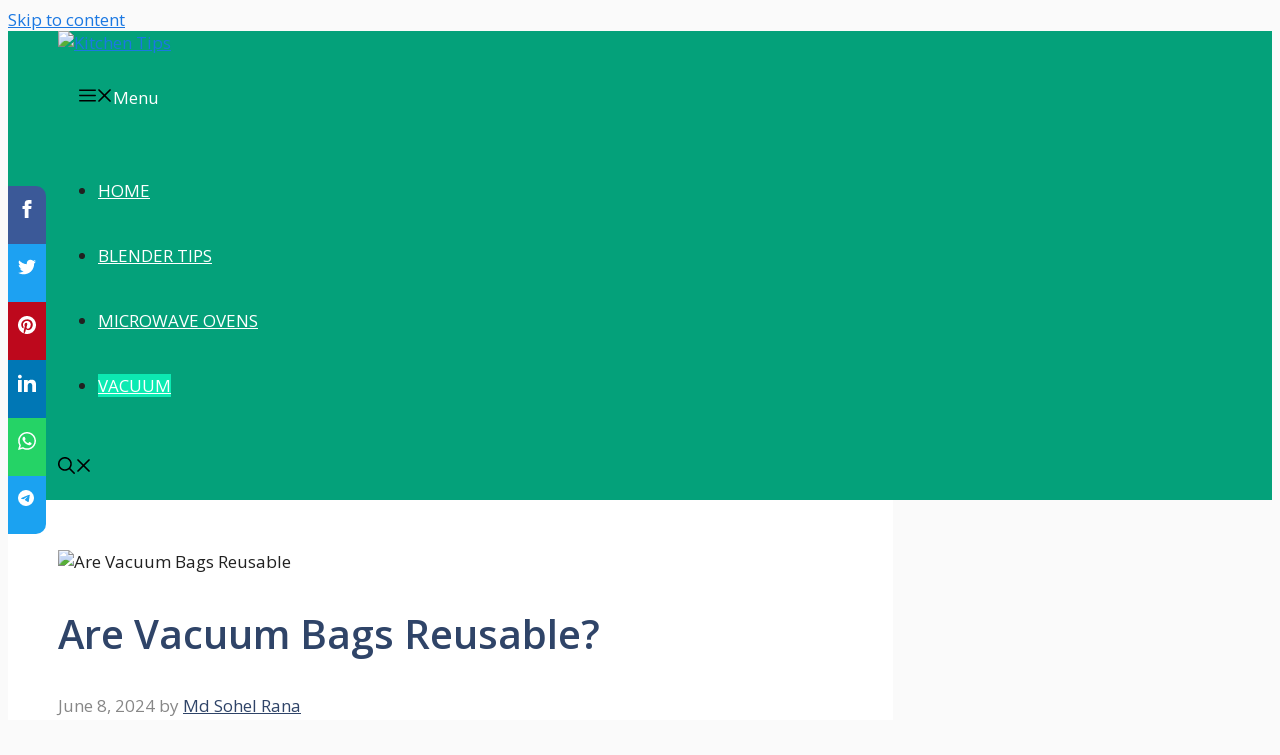

--- FILE ---
content_type: text/html; charset=UTF-8
request_url: https://dmbsportscamp.com/are-vacuum-bags-reusable/
body_size: 30935
content:
<!DOCTYPE html>
<html lang="en-US" prefix="og: https://ogp.me/ns#">
<head>
	<meta charset="UTF-8">
	<meta name="viewport" content="width=device-width, initial-scale=1">
<!-- Search Engine Optimization by Rank Math - https://rankmath.com/ -->
<title>Are Vacuum Bags Reusable? - Kitchen Tips</title>
<meta name="description" content="Vacuum bags are essential for vacuum cleaners as receptacles for dust and debris. They ensure the collected dirt is securely stored until disposal,"/>
<meta name="robots" content="index, follow, max-snippet:-1, max-video-preview:-1, max-image-preview:large"/>
<link rel="canonical" href="https://dmbsportscamp.com/are-vacuum-bags-reusable/" />
<meta property="og:locale" content="en_US" />
<meta property="og:type" content="article" />
<meta property="og:title" content="Are Vacuum Bags Reusable? - Kitchen Tips" />
<meta property="og:description" content="Vacuum bags are essential for vacuum cleaners as receptacles for dust and debris. They ensure the collected dirt is securely stored until disposal," />
<meta property="og:url" content="https://dmbsportscamp.com/are-vacuum-bags-reusable/" />
<meta property="og:site_name" content="Kitchen Tips" />
<meta property="article:tag" content="Are Vacuum Bags Reusable" />
<meta property="article:section" content="VACUUM" />
<meta property="og:updated_time" content="2024-06-08T08:27:15+00:00" />
<meta property="og:image" content="https://dmbsportscamp.com/wp-content/uploads/2024/06/Are-Vacuum-Bags-Reusable-3.jpg" />
<meta property="og:image:secure_url" content="https://dmbsportscamp.com/wp-content/uploads/2024/06/Are-Vacuum-Bags-Reusable-3.jpg" />
<meta property="og:image:width" content="750" />
<meta property="og:image:height" content="350" />
<meta property="og:image:alt" content="Are Vacuum Bags Reusable" />
<meta property="og:image:type" content="image/jpeg" />
<meta property="article:published_time" content="2024-06-08T08:23:29+00:00" />
<meta property="article:modified_time" content="2024-06-08T08:27:15+00:00" />
<meta name="twitter:card" content="summary_large_image" />
<meta name="twitter:title" content="Are Vacuum Bags Reusable? - Kitchen Tips" />
<meta name="twitter:description" content="Vacuum bags are essential for vacuum cleaners as receptacles for dust and debris. They ensure the collected dirt is securely stored until disposal," />
<meta name="twitter:image" content="https://dmbsportscamp.com/wp-content/uploads/2024/06/Are-Vacuum-Bags-Reusable-3.jpg" />
<meta name="twitter:label1" content="Written by" />
<meta name="twitter:data1" content="Md Sohel Rana" />
<meta name="twitter:label2" content="Time to read" />
<meta name="twitter:data2" content="6 minutes" />
<script type="application/ld+json" class="rank-math-schema">{"@context":"https://schema.org","@graph":[{"@type":["Person","Organization"],"@id":"https://dmbsportscamp.com/#person","name":"Kitchen Tips","logo":{"@type":"ImageObject","@id":"https://dmbsportscamp.com/#logo","url":"https://dmbsportscamp.com/wp-content/uploads/2025/01/cropped-Green-and-Blue-Gradient-Art-Design-School-Logo-350-x-70-px-150x70.png","contentUrl":"https://dmbsportscamp.com/wp-content/uploads/2025/01/cropped-Green-and-Blue-Gradient-Art-Design-School-Logo-350-x-70-px-150x70.png","caption":"Kitchen Tips","inLanguage":"en-US"},"image":{"@type":"ImageObject","@id":"https://dmbsportscamp.com/#logo","url":"https://dmbsportscamp.com/wp-content/uploads/2025/01/cropped-Green-and-Blue-Gradient-Art-Design-School-Logo-350-x-70-px-150x70.png","contentUrl":"https://dmbsportscamp.com/wp-content/uploads/2025/01/cropped-Green-and-Blue-Gradient-Art-Design-School-Logo-350-x-70-px-150x70.png","caption":"Kitchen Tips","inLanguage":"en-US"}},{"@type":"WebSite","@id":"https://dmbsportscamp.com/#website","url":"https://dmbsportscamp.com","name":"Kitchen Tips","publisher":{"@id":"https://dmbsportscamp.com/#person"},"inLanguage":"en-US"},{"@type":"ImageObject","@id":"https://dmbsportscamp.com/wp-content/uploads/2024/06/Are-Vacuum-Bags-Reusable-3.jpg","url":"https://dmbsportscamp.com/wp-content/uploads/2024/06/Are-Vacuum-Bags-Reusable-3.jpg","width":"750","height":"350","caption":"Are Vacuum Bags Reusable","inLanguage":"en-US"},{"@type":"WebPage","@id":"https://dmbsportscamp.com/are-vacuum-bags-reusable/#webpage","url":"https://dmbsportscamp.com/are-vacuum-bags-reusable/","name":"Are Vacuum Bags Reusable? - Kitchen Tips","datePublished":"2024-06-08T08:23:29+00:00","dateModified":"2024-06-08T08:27:15+00:00","isPartOf":{"@id":"https://dmbsportscamp.com/#website"},"primaryImageOfPage":{"@id":"https://dmbsportscamp.com/wp-content/uploads/2024/06/Are-Vacuum-Bags-Reusable-3.jpg"},"inLanguage":"en-US"},{"@type":"Person","@id":"https://dmbsportscamp.com/author/sohelfr143/","name":"Md Sohel Rana","url":"https://dmbsportscamp.com/author/sohelfr143/","image":{"@type":"ImageObject","@id":"https://secure.gravatar.com/avatar/984b9ba4468bbf3dcb77b033cda1cb8983cf181e12956946ee9335bcd80c5c4f?s=96&amp;d=mm&amp;r=g","url":"https://secure.gravatar.com/avatar/984b9ba4468bbf3dcb77b033cda1cb8983cf181e12956946ee9335bcd80c5c4f?s=96&amp;d=mm&amp;r=g","caption":"Md Sohel Rana","inLanguage":"en-US"},"sameAs":["https://dmbsportscamp.com"]},{"@type":"BlogPosting","headline":"Are Vacuum Bags Reusable? - Kitchen Tips","datePublished":"2024-06-08T08:23:29+00:00","dateModified":"2024-06-08T08:27:15+00:00","articleSection":"VACUUM","author":{"@id":"https://dmbsportscamp.com/author/sohelfr143/","name":"Md Sohel Rana"},"publisher":{"@id":"https://dmbsportscamp.com/#person"},"description":"Vacuum bags are essential for vacuum cleaners as receptacles for dust and debris. They ensure the collected dirt is securely stored until disposal,","name":"Are Vacuum Bags Reusable? - Kitchen Tips","@id":"https://dmbsportscamp.com/are-vacuum-bags-reusable/#richSnippet","isPartOf":{"@id":"https://dmbsportscamp.com/are-vacuum-bags-reusable/#webpage"},"image":{"@id":"https://dmbsportscamp.com/wp-content/uploads/2024/06/Are-Vacuum-Bags-Reusable-3.jpg"},"inLanguage":"en-US","mainEntityOfPage":{"@id":"https://dmbsportscamp.com/are-vacuum-bags-reusable/#webpage"}}]}</script>
<!-- /Rank Math WordPress SEO plugin -->

<link rel='dns-prefetch' href='//www.googletagmanager.com' />
<link rel='dns-prefetch' href='//pagead2.googlesyndication.com' />
<link href='https://fonts.gstatic.com' crossorigin rel='preconnect' />
<link href='https://fonts.googleapis.com' crossorigin rel='preconnect' />
<link rel="alternate" type="application/rss+xml" title="Kitchen Tips &raquo; Feed" href="https://dmbsportscamp.com/feed/" />
<link rel="alternate" type="application/rss+xml" title="Kitchen Tips &raquo; Comments Feed" href="https://dmbsportscamp.com/comments/feed/" />
<link rel="alternate" type="application/rss+xml" title="Kitchen Tips &raquo; Are Vacuum Bags Reusable? Comments Feed" href="https://dmbsportscamp.com/are-vacuum-bags-reusable/feed/" />
<link rel="alternate" title="oEmbed (JSON)" type="application/json+oembed" href="https://dmbsportscamp.com/wp-json/oembed/1.0/embed?url=https%3A%2F%2Fdmbsportscamp.com%2Fare-vacuum-bags-reusable%2F" />
<link rel="alternate" title="oEmbed (XML)" type="text/xml+oembed" href="https://dmbsportscamp.com/wp-json/oembed/1.0/embed?url=https%3A%2F%2Fdmbsportscamp.com%2Fare-vacuum-bags-reusable%2F&#038;format=xml" />
<style id='wp-img-auto-sizes-contain-inline-css'>
img:is([sizes=auto i],[sizes^="auto," i]){contain-intrinsic-size:3000px 1500px}
/*# sourceURL=wp-img-auto-sizes-contain-inline-css */
</style>

<style id='wp-emoji-styles-inline-css'>

	img.wp-smiley, img.emoji {
		display: inline !important;
		border: none !important;
		box-shadow: none !important;
		height: 1em !important;
		width: 1em !important;
		margin: 0 0.07em !important;
		vertical-align: -0.1em !important;
		background: none !important;
		padding: 0 !important;
	}
/*# sourceURL=wp-emoji-styles-inline-css */
</style>
<link rel='stylesheet' id='wp-block-library-css' href='https://dmbsportscamp.com/wp-includes/css/dist/block-library/style.min.css?ver=6.9' media='all' />
<style id='wp-block-categories-inline-css'>
.wp-block-categories{box-sizing:border-box}.wp-block-categories.alignleft{margin-right:2em}.wp-block-categories.alignright{margin-left:2em}.wp-block-categories.wp-block-categories-dropdown.aligncenter{text-align:center}.wp-block-categories .wp-block-categories__label{display:block;width:100%}
/*# sourceURL=https://dmbsportscamp.com/wp-includes/blocks/categories/style.min.css */
</style>
<style id='wp-block-heading-inline-css'>
h1:where(.wp-block-heading).has-background,h2:where(.wp-block-heading).has-background,h3:where(.wp-block-heading).has-background,h4:where(.wp-block-heading).has-background,h5:where(.wp-block-heading).has-background,h6:where(.wp-block-heading).has-background{padding:1.25em 2.375em}h1.has-text-align-left[style*=writing-mode]:where([style*=vertical-lr]),h1.has-text-align-right[style*=writing-mode]:where([style*=vertical-rl]),h2.has-text-align-left[style*=writing-mode]:where([style*=vertical-lr]),h2.has-text-align-right[style*=writing-mode]:where([style*=vertical-rl]),h3.has-text-align-left[style*=writing-mode]:where([style*=vertical-lr]),h3.has-text-align-right[style*=writing-mode]:where([style*=vertical-rl]),h4.has-text-align-left[style*=writing-mode]:where([style*=vertical-lr]),h4.has-text-align-right[style*=writing-mode]:where([style*=vertical-rl]),h5.has-text-align-left[style*=writing-mode]:where([style*=vertical-lr]),h5.has-text-align-right[style*=writing-mode]:where([style*=vertical-rl]),h6.has-text-align-left[style*=writing-mode]:where([style*=vertical-lr]),h6.has-text-align-right[style*=writing-mode]:where([style*=vertical-rl]){rotate:180deg}
/*# sourceURL=https://dmbsportscamp.com/wp-includes/blocks/heading/style.min.css */
</style>
<style id='wp-block-image-inline-css'>
.wp-block-image>a,.wp-block-image>figure>a{display:inline-block}.wp-block-image img{box-sizing:border-box;height:auto;max-width:100%;vertical-align:bottom}@media not (prefers-reduced-motion){.wp-block-image img.hide{visibility:hidden}.wp-block-image img.show{animation:show-content-image .4s}}.wp-block-image[style*=border-radius] img,.wp-block-image[style*=border-radius]>a{border-radius:inherit}.wp-block-image.has-custom-border img{box-sizing:border-box}.wp-block-image.aligncenter{text-align:center}.wp-block-image.alignfull>a,.wp-block-image.alignwide>a{width:100%}.wp-block-image.alignfull img,.wp-block-image.alignwide img{height:auto;width:100%}.wp-block-image .aligncenter,.wp-block-image .alignleft,.wp-block-image .alignright,.wp-block-image.aligncenter,.wp-block-image.alignleft,.wp-block-image.alignright{display:table}.wp-block-image .aligncenter>figcaption,.wp-block-image .alignleft>figcaption,.wp-block-image .alignright>figcaption,.wp-block-image.aligncenter>figcaption,.wp-block-image.alignleft>figcaption,.wp-block-image.alignright>figcaption{caption-side:bottom;display:table-caption}.wp-block-image .alignleft{float:left;margin:.5em 1em .5em 0}.wp-block-image .alignright{float:right;margin:.5em 0 .5em 1em}.wp-block-image .aligncenter{margin-left:auto;margin-right:auto}.wp-block-image :where(figcaption){margin-bottom:1em;margin-top:.5em}.wp-block-image.is-style-circle-mask img{border-radius:9999px}@supports ((-webkit-mask-image:none) or (mask-image:none)) or (-webkit-mask-image:none){.wp-block-image.is-style-circle-mask img{border-radius:0;-webkit-mask-image:url('data:image/svg+xml;utf8,<svg viewBox="0 0 100 100" xmlns="http://www.w3.org/2000/svg"><circle cx="50" cy="50" r="50"/></svg>');mask-image:url('data:image/svg+xml;utf8,<svg viewBox="0 0 100 100" xmlns="http://www.w3.org/2000/svg"><circle cx="50" cy="50" r="50"/></svg>');mask-mode:alpha;-webkit-mask-position:center;mask-position:center;-webkit-mask-repeat:no-repeat;mask-repeat:no-repeat;-webkit-mask-size:contain;mask-size:contain}}:root :where(.wp-block-image.is-style-rounded img,.wp-block-image .is-style-rounded img){border-radius:9999px}.wp-block-image figure{margin:0}.wp-lightbox-container{display:flex;flex-direction:column;position:relative}.wp-lightbox-container img{cursor:zoom-in}.wp-lightbox-container img:hover+button{opacity:1}.wp-lightbox-container button{align-items:center;backdrop-filter:blur(16px) saturate(180%);background-color:#5a5a5a40;border:none;border-radius:4px;cursor:zoom-in;display:flex;height:20px;justify-content:center;opacity:0;padding:0;position:absolute;right:16px;text-align:center;top:16px;width:20px;z-index:100}@media not (prefers-reduced-motion){.wp-lightbox-container button{transition:opacity .2s ease}}.wp-lightbox-container button:focus-visible{outline:3px auto #5a5a5a40;outline:3px auto -webkit-focus-ring-color;outline-offset:3px}.wp-lightbox-container button:hover{cursor:pointer;opacity:1}.wp-lightbox-container button:focus{opacity:1}.wp-lightbox-container button:focus,.wp-lightbox-container button:hover,.wp-lightbox-container button:not(:hover):not(:active):not(.has-background){background-color:#5a5a5a40;border:none}.wp-lightbox-overlay{box-sizing:border-box;cursor:zoom-out;height:100vh;left:0;overflow:hidden;position:fixed;top:0;visibility:hidden;width:100%;z-index:100000}.wp-lightbox-overlay .close-button{align-items:center;cursor:pointer;display:flex;justify-content:center;min-height:40px;min-width:40px;padding:0;position:absolute;right:calc(env(safe-area-inset-right) + 16px);top:calc(env(safe-area-inset-top) + 16px);z-index:5000000}.wp-lightbox-overlay .close-button:focus,.wp-lightbox-overlay .close-button:hover,.wp-lightbox-overlay .close-button:not(:hover):not(:active):not(.has-background){background:none;border:none}.wp-lightbox-overlay .lightbox-image-container{height:var(--wp--lightbox-container-height);left:50%;overflow:hidden;position:absolute;top:50%;transform:translate(-50%,-50%);transform-origin:top left;width:var(--wp--lightbox-container-width);z-index:9999999999}.wp-lightbox-overlay .wp-block-image{align-items:center;box-sizing:border-box;display:flex;height:100%;justify-content:center;margin:0;position:relative;transform-origin:0 0;width:100%;z-index:3000000}.wp-lightbox-overlay .wp-block-image img{height:var(--wp--lightbox-image-height);min-height:var(--wp--lightbox-image-height);min-width:var(--wp--lightbox-image-width);width:var(--wp--lightbox-image-width)}.wp-lightbox-overlay .wp-block-image figcaption{display:none}.wp-lightbox-overlay button{background:none;border:none}.wp-lightbox-overlay .scrim{background-color:#fff;height:100%;opacity:.9;position:absolute;width:100%;z-index:2000000}.wp-lightbox-overlay.active{visibility:visible}@media not (prefers-reduced-motion){.wp-lightbox-overlay.active{animation:turn-on-visibility .25s both}.wp-lightbox-overlay.active img{animation:turn-on-visibility .35s both}.wp-lightbox-overlay.show-closing-animation:not(.active){animation:turn-off-visibility .35s both}.wp-lightbox-overlay.show-closing-animation:not(.active) img{animation:turn-off-visibility .25s both}.wp-lightbox-overlay.zoom.active{animation:none;opacity:1;visibility:visible}.wp-lightbox-overlay.zoom.active .lightbox-image-container{animation:lightbox-zoom-in .4s}.wp-lightbox-overlay.zoom.active .lightbox-image-container img{animation:none}.wp-lightbox-overlay.zoom.active .scrim{animation:turn-on-visibility .4s forwards}.wp-lightbox-overlay.zoom.show-closing-animation:not(.active){animation:none}.wp-lightbox-overlay.zoom.show-closing-animation:not(.active) .lightbox-image-container{animation:lightbox-zoom-out .4s}.wp-lightbox-overlay.zoom.show-closing-animation:not(.active) .lightbox-image-container img{animation:none}.wp-lightbox-overlay.zoom.show-closing-animation:not(.active) .scrim{animation:turn-off-visibility .4s forwards}}@keyframes show-content-image{0%{visibility:hidden}99%{visibility:hidden}to{visibility:visible}}@keyframes turn-on-visibility{0%{opacity:0}to{opacity:1}}@keyframes turn-off-visibility{0%{opacity:1;visibility:visible}99%{opacity:0;visibility:visible}to{opacity:0;visibility:hidden}}@keyframes lightbox-zoom-in{0%{transform:translate(calc((-100vw + var(--wp--lightbox-scrollbar-width))/2 + var(--wp--lightbox-initial-left-position)),calc(-50vh + var(--wp--lightbox-initial-top-position))) scale(var(--wp--lightbox-scale))}to{transform:translate(-50%,-50%) scale(1)}}@keyframes lightbox-zoom-out{0%{transform:translate(-50%,-50%) scale(1);visibility:visible}99%{visibility:visible}to{transform:translate(calc((-100vw + var(--wp--lightbox-scrollbar-width))/2 + var(--wp--lightbox-initial-left-position)),calc(-50vh + var(--wp--lightbox-initial-top-position))) scale(var(--wp--lightbox-scale));visibility:hidden}}
/*# sourceURL=https://dmbsportscamp.com/wp-includes/blocks/image/style.min.css */
</style>
<style id='wp-block-latest-posts-inline-css'>
.wp-block-latest-posts{box-sizing:border-box}.wp-block-latest-posts.alignleft{margin-right:2em}.wp-block-latest-posts.alignright{margin-left:2em}.wp-block-latest-posts.wp-block-latest-posts__list{list-style:none}.wp-block-latest-posts.wp-block-latest-posts__list li{clear:both;overflow-wrap:break-word}.wp-block-latest-posts.is-grid{display:flex;flex-wrap:wrap}.wp-block-latest-posts.is-grid li{margin:0 1.25em 1.25em 0;width:100%}@media (min-width:600px){.wp-block-latest-posts.columns-2 li{width:calc(50% - .625em)}.wp-block-latest-posts.columns-2 li:nth-child(2n){margin-right:0}.wp-block-latest-posts.columns-3 li{width:calc(33.33333% - .83333em)}.wp-block-latest-posts.columns-3 li:nth-child(3n){margin-right:0}.wp-block-latest-posts.columns-4 li{width:calc(25% - .9375em)}.wp-block-latest-posts.columns-4 li:nth-child(4n){margin-right:0}.wp-block-latest-posts.columns-5 li{width:calc(20% - 1em)}.wp-block-latest-posts.columns-5 li:nth-child(5n){margin-right:0}.wp-block-latest-posts.columns-6 li{width:calc(16.66667% - 1.04167em)}.wp-block-latest-posts.columns-6 li:nth-child(6n){margin-right:0}}:root :where(.wp-block-latest-posts.is-grid){padding:0}:root :where(.wp-block-latest-posts.wp-block-latest-posts__list){padding-left:0}.wp-block-latest-posts__post-author,.wp-block-latest-posts__post-date{display:block;font-size:.8125em}.wp-block-latest-posts__post-excerpt,.wp-block-latest-posts__post-full-content{margin-bottom:1em;margin-top:.5em}.wp-block-latest-posts__featured-image a{display:inline-block}.wp-block-latest-posts__featured-image img{height:auto;max-width:100%;width:auto}.wp-block-latest-posts__featured-image.alignleft{float:left;margin-right:1em}.wp-block-latest-posts__featured-image.alignright{float:right;margin-left:1em}.wp-block-latest-posts__featured-image.aligncenter{margin-bottom:1em;text-align:center}
/*# sourceURL=https://dmbsportscamp.com/wp-includes/blocks/latest-posts/style.min.css */
</style>
<style id='wp-block-list-inline-css'>
ol,ul{box-sizing:border-box}:root :where(.wp-block-list.has-background){padding:1.25em 2.375em}
/*# sourceURL=https://dmbsportscamp.com/wp-includes/blocks/list/style.min.css */
</style>
<style id='wp-block-page-list-inline-css'>
.wp-block-navigation .wp-block-page-list{align-items:var(--navigation-layout-align,initial);background-color:inherit;display:flex;flex-direction:var(--navigation-layout-direction,initial);flex-wrap:var(--navigation-layout-wrap,wrap);justify-content:var(--navigation-layout-justify,initial)}.wp-block-navigation .wp-block-navigation-item{background-color:inherit}.wp-block-page-list{box-sizing:border-box}
/*# sourceURL=https://dmbsportscamp.com/wp-includes/blocks/page-list/style.min.css */
</style>
<style id='wp-block-search-inline-css'>
.wp-block-search__button{margin-left:10px;word-break:normal}.wp-block-search__button.has-icon{line-height:0}.wp-block-search__button svg{height:1.25em;min-height:24px;min-width:24px;width:1.25em;fill:currentColor;vertical-align:text-bottom}:where(.wp-block-search__button){border:1px solid #ccc;padding:6px 10px}.wp-block-search__inside-wrapper{display:flex;flex:auto;flex-wrap:nowrap;max-width:100%}.wp-block-search__label{width:100%}.wp-block-search.wp-block-search__button-only .wp-block-search__button{box-sizing:border-box;display:flex;flex-shrink:0;justify-content:center;margin-left:0;max-width:100%}.wp-block-search.wp-block-search__button-only .wp-block-search__inside-wrapper{min-width:0!important;transition-property:width}.wp-block-search.wp-block-search__button-only .wp-block-search__input{flex-basis:100%;transition-duration:.3s}.wp-block-search.wp-block-search__button-only.wp-block-search__searchfield-hidden,.wp-block-search.wp-block-search__button-only.wp-block-search__searchfield-hidden .wp-block-search__inside-wrapper{overflow:hidden}.wp-block-search.wp-block-search__button-only.wp-block-search__searchfield-hidden .wp-block-search__input{border-left-width:0!important;border-right-width:0!important;flex-basis:0;flex-grow:0;margin:0;min-width:0!important;padding-left:0!important;padding-right:0!important;width:0!important}:where(.wp-block-search__input){appearance:none;border:1px solid #949494;flex-grow:1;font-family:inherit;font-size:inherit;font-style:inherit;font-weight:inherit;letter-spacing:inherit;line-height:inherit;margin-left:0;margin-right:0;min-width:3rem;padding:8px;text-decoration:unset!important;text-transform:inherit}:where(.wp-block-search__button-inside .wp-block-search__inside-wrapper){background-color:#fff;border:1px solid #949494;box-sizing:border-box;padding:4px}:where(.wp-block-search__button-inside .wp-block-search__inside-wrapper) .wp-block-search__input{border:none;border-radius:0;padding:0 4px}:where(.wp-block-search__button-inside .wp-block-search__inside-wrapper) .wp-block-search__input:focus{outline:none}:where(.wp-block-search__button-inside .wp-block-search__inside-wrapper) :where(.wp-block-search__button){padding:4px 8px}.wp-block-search.aligncenter .wp-block-search__inside-wrapper{margin:auto}.wp-block[data-align=right] .wp-block-search.wp-block-search__button-only .wp-block-search__inside-wrapper{float:right}
/*# sourceURL=https://dmbsportscamp.com/wp-includes/blocks/search/style.min.css */
</style>
<style id='wp-block-group-inline-css'>
.wp-block-group{box-sizing:border-box}:where(.wp-block-group.wp-block-group-is-layout-constrained){position:relative}
/*# sourceURL=https://dmbsportscamp.com/wp-includes/blocks/group/style.min.css */
</style>
<style id='wp-block-paragraph-inline-css'>
.is-small-text{font-size:.875em}.is-regular-text{font-size:1em}.is-large-text{font-size:2.25em}.is-larger-text{font-size:3em}.has-drop-cap:not(:focus):first-letter{float:left;font-size:8.4em;font-style:normal;font-weight:100;line-height:.68;margin:.05em .1em 0 0;text-transform:uppercase}body.rtl .has-drop-cap:not(:focus):first-letter{float:none;margin-left:.1em}p.has-drop-cap.has-background{overflow:hidden}:root :where(p.has-background){padding:1.25em 2.375em}:where(p.has-text-color:not(.has-link-color)) a{color:inherit}p.has-text-align-left[style*="writing-mode:vertical-lr"],p.has-text-align-right[style*="writing-mode:vertical-rl"]{rotate:180deg}
/*# sourceURL=https://dmbsportscamp.com/wp-includes/blocks/paragraph/style.min.css */
</style>
<style id='global-styles-inline-css'>
:root{--wp--preset--aspect-ratio--square: 1;--wp--preset--aspect-ratio--4-3: 4/3;--wp--preset--aspect-ratio--3-4: 3/4;--wp--preset--aspect-ratio--3-2: 3/2;--wp--preset--aspect-ratio--2-3: 2/3;--wp--preset--aspect-ratio--16-9: 16/9;--wp--preset--aspect-ratio--9-16: 9/16;--wp--preset--color--black: #000000;--wp--preset--color--cyan-bluish-gray: #abb8c3;--wp--preset--color--white: #ffffff;--wp--preset--color--pale-pink: #f78da7;--wp--preset--color--vivid-red: #cf2e2e;--wp--preset--color--luminous-vivid-orange: #ff6900;--wp--preset--color--luminous-vivid-amber: #fcb900;--wp--preset--color--light-green-cyan: #7bdcb5;--wp--preset--color--vivid-green-cyan: #00d084;--wp--preset--color--pale-cyan-blue: #8ed1fc;--wp--preset--color--vivid-cyan-blue: #0693e3;--wp--preset--color--vivid-purple: #9b51e0;--wp--preset--color--contrast: var(--contrast);--wp--preset--color--contrast-2: var(--contrast-2);--wp--preset--color--contrast-3: var(--contrast-3);--wp--preset--color--base: var(--base);--wp--preset--color--base-2: var(--base-2);--wp--preset--color--base-3: var(--base-3);--wp--preset--color--accent: var(--accent);--wp--preset--color--accent-2: var(--accent-2);--wp--preset--color--accent-hover: var(--accent-hover);--wp--preset--color--highlight: var(--highlight);--wp--preset--gradient--vivid-cyan-blue-to-vivid-purple: linear-gradient(135deg,rgb(6,147,227) 0%,rgb(155,81,224) 100%);--wp--preset--gradient--light-green-cyan-to-vivid-green-cyan: linear-gradient(135deg,rgb(122,220,180) 0%,rgb(0,208,130) 100%);--wp--preset--gradient--luminous-vivid-amber-to-luminous-vivid-orange: linear-gradient(135deg,rgb(252,185,0) 0%,rgb(255,105,0) 100%);--wp--preset--gradient--luminous-vivid-orange-to-vivid-red: linear-gradient(135deg,rgb(255,105,0) 0%,rgb(207,46,46) 100%);--wp--preset--gradient--very-light-gray-to-cyan-bluish-gray: linear-gradient(135deg,rgb(238,238,238) 0%,rgb(169,184,195) 100%);--wp--preset--gradient--cool-to-warm-spectrum: linear-gradient(135deg,rgb(74,234,220) 0%,rgb(151,120,209) 20%,rgb(207,42,186) 40%,rgb(238,44,130) 60%,rgb(251,105,98) 80%,rgb(254,248,76) 100%);--wp--preset--gradient--blush-light-purple: linear-gradient(135deg,rgb(255,206,236) 0%,rgb(152,150,240) 100%);--wp--preset--gradient--blush-bordeaux: linear-gradient(135deg,rgb(254,205,165) 0%,rgb(254,45,45) 50%,rgb(107,0,62) 100%);--wp--preset--gradient--luminous-dusk: linear-gradient(135deg,rgb(255,203,112) 0%,rgb(199,81,192) 50%,rgb(65,88,208) 100%);--wp--preset--gradient--pale-ocean: linear-gradient(135deg,rgb(255,245,203) 0%,rgb(182,227,212) 50%,rgb(51,167,181) 100%);--wp--preset--gradient--electric-grass: linear-gradient(135deg,rgb(202,248,128) 0%,rgb(113,206,126) 100%);--wp--preset--gradient--midnight: linear-gradient(135deg,rgb(2,3,129) 0%,rgb(40,116,252) 100%);--wp--preset--font-size--small: 13px;--wp--preset--font-size--medium: 20px;--wp--preset--font-size--large: 36px;--wp--preset--font-size--x-large: 42px;--wp--preset--spacing--20: 0.44rem;--wp--preset--spacing--30: 0.67rem;--wp--preset--spacing--40: 1rem;--wp--preset--spacing--50: 1.5rem;--wp--preset--spacing--60: 2.25rem;--wp--preset--spacing--70: 3.38rem;--wp--preset--spacing--80: 5.06rem;--wp--preset--shadow--natural: 6px 6px 9px rgba(0, 0, 0, 0.2);--wp--preset--shadow--deep: 12px 12px 50px rgba(0, 0, 0, 0.4);--wp--preset--shadow--sharp: 6px 6px 0px rgba(0, 0, 0, 0.2);--wp--preset--shadow--outlined: 6px 6px 0px -3px rgb(255, 255, 255), 6px 6px rgb(0, 0, 0);--wp--preset--shadow--crisp: 6px 6px 0px rgb(0, 0, 0);}:where(.is-layout-flex){gap: 0.5em;}:where(.is-layout-grid){gap: 0.5em;}body .is-layout-flex{display: flex;}.is-layout-flex{flex-wrap: wrap;align-items: center;}.is-layout-flex > :is(*, div){margin: 0;}body .is-layout-grid{display: grid;}.is-layout-grid > :is(*, div){margin: 0;}:where(.wp-block-columns.is-layout-flex){gap: 2em;}:where(.wp-block-columns.is-layout-grid){gap: 2em;}:where(.wp-block-post-template.is-layout-flex){gap: 1.25em;}:where(.wp-block-post-template.is-layout-grid){gap: 1.25em;}.has-black-color{color: var(--wp--preset--color--black) !important;}.has-cyan-bluish-gray-color{color: var(--wp--preset--color--cyan-bluish-gray) !important;}.has-white-color{color: var(--wp--preset--color--white) !important;}.has-pale-pink-color{color: var(--wp--preset--color--pale-pink) !important;}.has-vivid-red-color{color: var(--wp--preset--color--vivid-red) !important;}.has-luminous-vivid-orange-color{color: var(--wp--preset--color--luminous-vivid-orange) !important;}.has-luminous-vivid-amber-color{color: var(--wp--preset--color--luminous-vivid-amber) !important;}.has-light-green-cyan-color{color: var(--wp--preset--color--light-green-cyan) !important;}.has-vivid-green-cyan-color{color: var(--wp--preset--color--vivid-green-cyan) !important;}.has-pale-cyan-blue-color{color: var(--wp--preset--color--pale-cyan-blue) !important;}.has-vivid-cyan-blue-color{color: var(--wp--preset--color--vivid-cyan-blue) !important;}.has-vivid-purple-color{color: var(--wp--preset--color--vivid-purple) !important;}.has-black-background-color{background-color: var(--wp--preset--color--black) !important;}.has-cyan-bluish-gray-background-color{background-color: var(--wp--preset--color--cyan-bluish-gray) !important;}.has-white-background-color{background-color: var(--wp--preset--color--white) !important;}.has-pale-pink-background-color{background-color: var(--wp--preset--color--pale-pink) !important;}.has-vivid-red-background-color{background-color: var(--wp--preset--color--vivid-red) !important;}.has-luminous-vivid-orange-background-color{background-color: var(--wp--preset--color--luminous-vivid-orange) !important;}.has-luminous-vivid-amber-background-color{background-color: var(--wp--preset--color--luminous-vivid-amber) !important;}.has-light-green-cyan-background-color{background-color: var(--wp--preset--color--light-green-cyan) !important;}.has-vivid-green-cyan-background-color{background-color: var(--wp--preset--color--vivid-green-cyan) !important;}.has-pale-cyan-blue-background-color{background-color: var(--wp--preset--color--pale-cyan-blue) !important;}.has-vivid-cyan-blue-background-color{background-color: var(--wp--preset--color--vivid-cyan-blue) !important;}.has-vivid-purple-background-color{background-color: var(--wp--preset--color--vivid-purple) !important;}.has-black-border-color{border-color: var(--wp--preset--color--black) !important;}.has-cyan-bluish-gray-border-color{border-color: var(--wp--preset--color--cyan-bluish-gray) !important;}.has-white-border-color{border-color: var(--wp--preset--color--white) !important;}.has-pale-pink-border-color{border-color: var(--wp--preset--color--pale-pink) !important;}.has-vivid-red-border-color{border-color: var(--wp--preset--color--vivid-red) !important;}.has-luminous-vivid-orange-border-color{border-color: var(--wp--preset--color--luminous-vivid-orange) !important;}.has-luminous-vivid-amber-border-color{border-color: var(--wp--preset--color--luminous-vivid-amber) !important;}.has-light-green-cyan-border-color{border-color: var(--wp--preset--color--light-green-cyan) !important;}.has-vivid-green-cyan-border-color{border-color: var(--wp--preset--color--vivid-green-cyan) !important;}.has-pale-cyan-blue-border-color{border-color: var(--wp--preset--color--pale-cyan-blue) !important;}.has-vivid-cyan-blue-border-color{border-color: var(--wp--preset--color--vivid-cyan-blue) !important;}.has-vivid-purple-border-color{border-color: var(--wp--preset--color--vivid-purple) !important;}.has-vivid-cyan-blue-to-vivid-purple-gradient-background{background: var(--wp--preset--gradient--vivid-cyan-blue-to-vivid-purple) !important;}.has-light-green-cyan-to-vivid-green-cyan-gradient-background{background: var(--wp--preset--gradient--light-green-cyan-to-vivid-green-cyan) !important;}.has-luminous-vivid-amber-to-luminous-vivid-orange-gradient-background{background: var(--wp--preset--gradient--luminous-vivid-amber-to-luminous-vivid-orange) !important;}.has-luminous-vivid-orange-to-vivid-red-gradient-background{background: var(--wp--preset--gradient--luminous-vivid-orange-to-vivid-red) !important;}.has-very-light-gray-to-cyan-bluish-gray-gradient-background{background: var(--wp--preset--gradient--very-light-gray-to-cyan-bluish-gray) !important;}.has-cool-to-warm-spectrum-gradient-background{background: var(--wp--preset--gradient--cool-to-warm-spectrum) !important;}.has-blush-light-purple-gradient-background{background: var(--wp--preset--gradient--blush-light-purple) !important;}.has-blush-bordeaux-gradient-background{background: var(--wp--preset--gradient--blush-bordeaux) !important;}.has-luminous-dusk-gradient-background{background: var(--wp--preset--gradient--luminous-dusk) !important;}.has-pale-ocean-gradient-background{background: var(--wp--preset--gradient--pale-ocean) !important;}.has-electric-grass-gradient-background{background: var(--wp--preset--gradient--electric-grass) !important;}.has-midnight-gradient-background{background: var(--wp--preset--gradient--midnight) !important;}.has-small-font-size{font-size: var(--wp--preset--font-size--small) !important;}.has-medium-font-size{font-size: var(--wp--preset--font-size--medium) !important;}.has-large-font-size{font-size: var(--wp--preset--font-size--large) !important;}.has-x-large-font-size{font-size: var(--wp--preset--font-size--x-large) !important;}
/*# sourceURL=global-styles-inline-css */
</style>
<style id='core-block-supports-inline-css'>
.wp-elements-b1d90c848a03d6c0d2f583293f3c235a a:where(:not(.wp-element-button)){color:var(--wp--preset--color--base-3);}.wp-elements-6a687944a6a4034cbf0dadff582c8395 a:where(:not(.wp-element-button)){color:var(--wp--preset--color--base-3);}.wp-elements-79cc058bc3c6f3cc0298f377f6952c80 a:where(:not(.wp-element-button)){color:var(--wp--preset--color--base-3);}.wp-elements-57195a1dc8f6005f1a9242a74a57343d a:where(:not(.wp-element-button)){color:var(--wp--preset--color--base-3);}.wp-elements-51ab9a677798114eb7886b830b8896d8 a:where(:not(.wp-element-button)){color:var(--wp--preset--color--base-3);}.wp-elements-104291e661cf2bc5f92794aebc774066 a:where(:not(.wp-element-button)){color:var(--wp--preset--color--base-3);}
/*# sourceURL=core-block-supports-inline-css */
</style>

<style id='classic-theme-styles-inline-css'>
/*! This file is auto-generated */
.wp-block-button__link{color:#fff;background-color:#32373c;border-radius:9999px;box-shadow:none;text-decoration:none;padding:calc(.667em + 2px) calc(1.333em + 2px);font-size:1.125em}.wp-block-file__button{background:#32373c;color:#fff;text-decoration:none}
/*# sourceURL=/wp-includes/css/classic-themes.min.css */
</style>
<link rel='stylesheet' id='contact-form-7-css' href='https://dmbsportscamp.com/wp-content/plugins/contact-form-7/includes/css/styles.css?ver=6.1.4' media='all' />
<link rel='stylesheet' id='aad-style-css' href='https://dmbsportscamp.com/wp-content/plugins/disclosure-for-amazon-affiliate/css/style.css?ver=6.9' media='all' />
<link rel='stylesheet' id='ez-toc-css' href='https://dmbsportscamp.com/wp-content/plugins/easy-table-of-contents/assets/css/screen.min.css?ver=2.0.80' media='all' />
<style id='ez-toc-inline-css'>
div#ez-toc-container .ez-toc-title {font-size: 120%;}div#ez-toc-container .ez-toc-title {font-weight: 500;}div#ez-toc-container ul li , div#ez-toc-container ul li a {font-size: 95%;}div#ez-toc-container ul li , div#ez-toc-container ul li a {font-weight: 500;}div#ez-toc-container nav ul ul li {font-size: 90%;}.ez-toc-box-title {font-weight: bold; margin-bottom: 10px; text-align: center; text-transform: uppercase; letter-spacing: 1px; color: #666; padding-bottom: 5px;position:absolute;top:-4%;left:5%;background-color: inherit;transition: top 0.3s ease;}.ez-toc-box-title.toc-closed {top:-25%;}
.ez-toc-container-direction {direction: ltr;}.ez-toc-counter ul{counter-reset: item ;}.ez-toc-counter nav ul li a::before {content: counters(item, '.', decimal) '. ';display: inline-block;counter-increment: item;flex-grow: 0;flex-shrink: 0;margin-right: .2em; float: left; }.ez-toc-widget-direction {direction: ltr;}.ez-toc-widget-container ul{counter-reset: item ;}.ez-toc-widget-container nav ul li a::before {content: counters(item, '.', decimal) '. ';display: inline-block;counter-increment: item;flex-grow: 0;flex-shrink: 0;margin-right: .2em; float: left; }
/*# sourceURL=ez-toc-inline-css */
</style>
<link rel='stylesheet' id='nichetablewpwp-maincss-front-css' href='https://dmbsportscamp.com/wp-content/plugins/nichetable/dist/blocks.style.build.css?ver=1768389677' media='all' />
<link rel='stylesheet' id='generate-comments-css' href='https://dmbsportscamp.com/wp-content/themes/generatepress/assets/css/components/comments.min.css?ver=3.6.1' media='all' />
<link rel='stylesheet' id='generate-widget-areas-css' href='https://dmbsportscamp.com/wp-content/themes/generatepress/assets/css/components/widget-areas.min.css?ver=3.6.1' media='all' />
<link rel='stylesheet' id='generate-style-css' href='https://dmbsportscamp.com/wp-content/themes/generatepress/assets/css/main.min.css?ver=3.6.1' media='all' />
<style id='generate-style-inline-css'>
body{background-color:var(--base);color:var(--contrast);}a{color:#1b78e2;}a:hover, a:focus, a:active{color:var(--accent-hover);}.wp-block-group__inner-container{max-width:1200px;margin-left:auto;margin-right:auto;}.generate-back-to-top{font-size:20px;border-radius:3px;position:fixed;bottom:30px;right:30px;line-height:40px;width:40px;text-align:center;z-index:10;transition:opacity 300ms ease-in-out;opacity:0.1;transform:translateY(1000px);}.generate-back-to-top__show{opacity:1;transform:translateY(0);}:root{--contrast:#212121;--contrast-2:#2f4468;--contrast-3:#878787;--base:#fafafa;--base-2:#f7f8f9;--base-3:#ffffff;--accent:#242226;--accent-2:#1b78e2;--accent-hover:#35343a;--highlight:#83b0de;}:root .has-contrast-color{color:var(--contrast);}:root .has-contrast-background-color{background-color:var(--contrast);}:root .has-contrast-2-color{color:var(--contrast-2);}:root .has-contrast-2-background-color{background-color:var(--contrast-2);}:root .has-contrast-3-color{color:var(--contrast-3);}:root .has-contrast-3-background-color{background-color:var(--contrast-3);}:root .has-base-color{color:var(--base);}:root .has-base-background-color{background-color:var(--base);}:root .has-base-2-color{color:var(--base-2);}:root .has-base-2-background-color{background-color:var(--base-2);}:root .has-base-3-color{color:var(--base-3);}:root .has-base-3-background-color{background-color:var(--base-3);}:root .has-accent-color{color:var(--accent);}:root .has-accent-background-color{background-color:var(--accent);}:root .has-accent-2-color{color:var(--accent-2);}:root .has-accent-2-background-color{background-color:var(--accent-2);}:root .has-accent-hover-color{color:var(--accent-hover);}:root .has-accent-hover-background-color{background-color:var(--accent-hover);}:root .has-highlight-color{color:var(--highlight);}:root .has-highlight-background-color{background-color:var(--highlight);}.gp-modal:not(.gp-modal--open):not(.gp-modal--transition){display:none;}.gp-modal--transition:not(.gp-modal--open){pointer-events:none;}.gp-modal-overlay:not(.gp-modal-overlay--open):not(.gp-modal--transition){display:none;}.gp-modal__overlay{display:none;position:fixed;top:0;left:0;right:0;bottom:0;background:rgba(0,0,0,0.2);display:flex;justify-content:center;align-items:center;z-index:10000;backdrop-filter:blur(3px);transition:opacity 500ms ease;opacity:0;}.gp-modal--open:not(.gp-modal--transition) .gp-modal__overlay{opacity:1;}.gp-modal__container{max-width:100%;max-height:100vh;transform:scale(0.9);transition:transform 500ms ease;padding:0 10px;}.gp-modal--open:not(.gp-modal--transition) .gp-modal__container{transform:scale(1);}.search-modal-fields{display:flex;}.gp-search-modal .gp-modal__overlay{align-items:flex-start;padding-top:25vh;background:var(--gp-search-modal-overlay-bg-color);}.search-modal-form{width:500px;max-width:100%;background-color:var(--gp-search-modal-bg-color);color:var(--gp-search-modal-text-color);}.search-modal-form .search-field, .search-modal-form .search-field:focus{width:100%;height:60px;background-color:transparent;border:0;appearance:none;color:currentColor;}.search-modal-fields button, .search-modal-fields button:active, .search-modal-fields button:focus, .search-modal-fields button:hover{background-color:transparent;border:0;color:currentColor;width:60px;}body, button, input, select, textarea{font-family:Open Sans, sans-serif;font-size:17px;}.main-title{font-size:25px;}.widget-title{font-weight:600;}button:not(.menu-toggle),html input[type="button"],input[type="reset"],input[type="submit"],.button,.wp-block-button .wp-block-button__link{font-size:15px;}h1{font-weight:600;font-size:40px;}h2{font-weight:600;font-size:30px;}h3{font-size:20px;}.top-bar{background-color:#636363;color:#ffffff;}.top-bar a{color:#ffffff;}.top-bar a:hover{color:#303030;}.site-header{background-color:#ffffff;color:#3a3a3a;}.site-header a{color:#3a3a3a;}.main-title a,.main-title a:hover{color:#ffffff;}.site-description{color:#757575;}.main-navigation,.main-navigation ul ul{background-color:#04a17a;}.main-navigation .main-nav ul li a, .main-navigation .menu-toggle, .main-navigation .menu-bar-items{color:var(--base-3);}.main-navigation .main-nav ul li:not([class*="current-menu-"]):hover > a, .main-navigation .main-nav ul li:not([class*="current-menu-"]):focus > a, .main-navigation .main-nav ul li.sfHover:not([class*="current-menu-"]) > a, .main-navigation .menu-bar-item:hover > a, .main-navigation .menu-bar-item.sfHover > a{color:var(--base-3);background-color:#0ceab2;}button.menu-toggle:hover,button.menu-toggle:focus{color:var(--base-3);}.main-navigation .main-nav ul li[class*="current-menu-"] > a{color:var(--base-3);background-color:#0ceab2;}.navigation-search input[type="search"],.navigation-search input[type="search"]:active, .navigation-search input[type="search"]:focus, .main-navigation .main-nav ul li.search-item.active > a, .main-navigation .menu-bar-items .search-item.active > a{color:var(--base-3);background-color:#0ceab2;}.separate-containers .inside-article, .separate-containers .comments-area, .separate-containers .page-header, .one-container .container, .separate-containers .paging-navigation, .inside-page-header{background-color:var(--base-3);}.inside-article a,.paging-navigation a,.comments-area a,.page-header a{color:var(--accent-2);}.inside-article a:hover,.paging-navigation a:hover,.comments-area a:hover,.page-header a:hover{color:var(--accent-hover);}.entry-title a{color:var(--contrast-2);}.entry-title a:hover{color:var(--accent-hover);}.entry-meta{color:var(--contrast-3);}.entry-meta a{color:var(--contrast-2);}.entry-meta a:hover{color:var(--accent-hover);}h1{color:var(--contrast-2);}h2{color:var(--contrast-2);}h3{color:var(--contrast-2);}.sidebar .widget{background-color:#ffffff;}.sidebar .widget a{color:var(--accent-2);}.sidebar .widget a:hover{color:var(--accent-hover);}.sidebar .widget .widget-title{color:#000000;}.footer-widgets{color:var(--base-3);background-color:#074a59;}.footer-widgets a{color:var(--base-3);}.footer-widgets a:hover{color:var(--base-3);}.footer-widgets .widget-title{color:var(--base-2);}.site-info{color:var(--base-3);background-color:#04a17a;}.site-info a{color:var(--base-3);}.site-info a:hover{color:var(--base-3);}.footer-bar .widget_nav_menu .current-menu-item a{color:var(--base-3);}input[type="text"],input[type="email"],input[type="url"],input[type="password"],input[type="search"],input[type="tel"],input[type="number"],textarea,select{color:var(--contrast);background-color:#fafafa;border-color:var(--contrast);}input[type="text"]:focus,input[type="email"]:focus,input[type="url"]:focus,input[type="password"]:focus,input[type="search"]:focus,input[type="tel"]:focus,input[type="number"]:focus,textarea:focus,select:focus{color:var(--contrast-3);background-color:#ffffff;border-color:var(--contrast-3);}button,html input[type="button"],input[type="reset"],input[type="submit"],a.button,a.wp-block-button__link:not(.has-background){color:#ffffff;background-color:#04a17a;}button:hover,html input[type="button"]:hover,input[type="reset"]:hover,input[type="submit"]:hover,a.button:hover,button:focus,html input[type="button"]:focus,input[type="reset"]:focus,input[type="submit"]:focus,a.button:focus,a.wp-block-button__link:not(.has-background):active,a.wp-block-button__link:not(.has-background):focus,a.wp-block-button__link:not(.has-background):hover{color:#ffffff;background-color:var(--accent-hover);}a.generate-back-to-top{background-color:#0ceab2;color:#ffffff;}a.generate-back-to-top:hover,a.generate-back-to-top:focus{background-color:#0ceab2;color:#ffffff;}:root{--gp-search-modal-bg-color:var(--base-3);--gp-search-modal-text-color:var(--contrast);--gp-search-modal-overlay-bg-color:rgba(0,0,0,0.2);}@media (max-width: 768px){.main-navigation .menu-bar-item:hover > a, .main-navigation .menu-bar-item.sfHover > a{background:none;color:var(--base-3);}}.inside-top-bar{padding:10px;}.inside-header{padding:40px;}.nav-below-header .main-navigation .inside-navigation.grid-container, .nav-above-header .main-navigation .inside-navigation.grid-container{padding:0px 20px 0px 20px;}.separate-containers .inside-article, .separate-containers .comments-area, .separate-containers .page-header, .separate-containers .paging-navigation, .one-container .site-content, .inside-page-header{padding:50px;}.site-main .wp-block-group__inner-container{padding:50px;}.separate-containers .paging-navigation{padding-top:20px;padding-bottom:20px;}.entry-content .alignwide, body:not(.no-sidebar) .entry-content .alignfull{margin-left:-50px;width:calc(100% + 100px);max-width:calc(100% + 100px);}.one-container.right-sidebar .site-main,.one-container.both-right .site-main{margin-right:50px;}.one-container.left-sidebar .site-main,.one-container.both-left .site-main{margin-left:50px;}.one-container.both-sidebars .site-main{margin:0px 50px 0px 50px;}.one-container.archive .post:not(:last-child):not(.is-loop-template-item), .one-container.blog .post:not(:last-child):not(.is-loop-template-item){padding-bottom:50px;}.main-navigation .main-nav ul li a,.menu-toggle,.main-navigation .menu-bar-item > a{line-height:65px;}.navigation-search input[type="search"]{height:65px;}.rtl .menu-item-has-children .dropdown-menu-toggle{padding-left:20px;}.rtl .main-navigation .main-nav ul li.menu-item-has-children > a{padding-right:20px;}.widget-area .widget{padding:50px;}.inside-site-info{padding:20px;}@media (max-width:768px){.separate-containers .inside-article, .separate-containers .comments-area, .separate-containers .page-header, .separate-containers .paging-navigation, .one-container .site-content, .inside-page-header{padding:30px;}.site-main .wp-block-group__inner-container{padding:30px;}.inside-site-info{padding-right:10px;padding-left:10px;}.entry-content .alignwide, body:not(.no-sidebar) .entry-content .alignfull{margin-left:-30px;width:calc(100% + 60px);max-width:calc(100% + 60px);}.one-container .site-main .paging-navigation{margin-bottom:20px;}}/* End cached CSS */.is-right-sidebar{width:30%;}.is-left-sidebar{width:25%;}.site-content .content-area{width:70%;}@media (max-width: 768px){.main-navigation .menu-toggle,.sidebar-nav-mobile:not(#sticky-placeholder){display:block;}.main-navigation ul,.gen-sidebar-nav,.main-navigation:not(.slideout-navigation):not(.toggled) .main-nav > ul,.has-inline-mobile-toggle #site-navigation .inside-navigation > *:not(.navigation-search):not(.main-nav){display:none;}.nav-align-right .inside-navigation,.nav-align-center .inside-navigation{justify-content:space-between;}}
.dynamic-author-image-rounded{border-radius:100%;}.dynamic-featured-image, .dynamic-author-image{vertical-align:middle;}.one-container.blog .dynamic-content-template:not(:last-child), .one-container.archive .dynamic-content-template:not(:last-child){padding-bottom:0px;}.dynamic-entry-excerpt > p:last-child{margin-bottom:0px;}
.main-navigation .main-nav ul li a,.menu-toggle,.main-navigation .menu-bar-item > a{transition: line-height 300ms ease}.main-navigation.toggled .main-nav > ul{background-color: #04a17a}.sticky-enabled .gen-sidebar-nav.is_stuck .main-navigation {margin-bottom: 0px;}.sticky-enabled .gen-sidebar-nav.is_stuck {z-index: 500;}.sticky-enabled .main-navigation.is_stuck {box-shadow: 0 2px 2px -2px rgba(0, 0, 0, .2);}.navigation-stick:not(.gen-sidebar-nav) {left: 0;right: 0;width: 100% !important;}.nav-float-right .navigation-stick {width: 100% !important;left: 0;}.nav-float-right .navigation-stick .navigation-branding {margin-right: auto;}.main-navigation.has-sticky-branding:not(.grid-container) .inside-navigation:not(.grid-container) .navigation-branding{margin-left: 10px;}
/*# sourceURL=generate-style-inline-css */
</style>
<link rel='stylesheet' id='generate-google-fonts-css' href='https://fonts.googleapis.com/css?family=Open+Sans%3A300%2Cregular%2Citalic%2C600%2C700&#038;display=auto&#038;ver=3.6.1' media='all' />
<link rel='stylesheet' id='aawp-styles-css' href='https://dmbsportscamp.com/wp-content/plugins/aawp/public/assets/css/styles.min.css?ver=3.11' media='all' />
<style id='generateblocks-inline-css'>
:root{--gb-container-width:1200px;}.gb-container .wp-block-image img{vertical-align:middle;}.gb-grid-wrapper .wp-block-image{margin-bottom:0;}.gb-highlight{background:none;}.gb-shape{line-height:0;}
/*# sourceURL=generateblocks-inline-css */
</style>
<link rel='stylesheet' id='font-awesome-css' href='https://dmbsportscamp.com/wp-content/plugins/wp-affiliate-disclosure/assets/css/font-awesome.min.css?ver=4.7.0' media='all' />
<link rel='stylesheet' id='wp-affiliate-disclosure-css' href='https://dmbsportscamp.com/wp-content/plugins/wp-affiliate-disclosure/assets/css/core.css?ver=1.2.10' media='all' />
<link rel='stylesheet' id='generate-blog-images-css' href='https://dmbsportscamp.com/wp-content/plugins/gp-premium/blog/functions/css/featured-images.min.css?ver=2.5.5' media='all' />
<link rel='stylesheet' id='generate-navigation-branding-css' href='https://dmbsportscamp.com/wp-content/plugins/gp-premium/menu-plus/functions/css/navigation-branding-flex.min.css?ver=2.5.5' media='all' />
<style id='generate-navigation-branding-inline-css'>
.main-navigation.has-branding .inside-navigation.grid-container, .main-navigation.has-branding.grid-container .inside-navigation:not(.grid-container){padding:0px 50px 0px 50px;}.main-navigation.has-branding:not(.grid-container) .inside-navigation:not(.grid-container) .navigation-branding{margin-left:10px;}.navigation-branding img, .site-logo.mobile-header-logo img{height:65px;width:auto;}.navigation-branding .main-title{line-height:65px;}@media (max-width: 768px){.main-navigation.has-branding.nav-align-center .menu-bar-items, .main-navigation.has-sticky-branding.navigation-stick.nav-align-center .menu-bar-items{margin-left:auto;}.navigation-branding{margin-right:auto;margin-left:10px;}.navigation-branding .main-title, .mobile-header-navigation .site-logo{margin-left:10px;}.main-navigation.has-branding .inside-navigation.grid-container{padding:0px;}}
/*# sourceURL=generate-navigation-branding-inline-css */
</style>
<script src="https://dmbsportscamp.com/wp-includes/js/jquery/jquery.min.js?ver=3.7.1" id="jquery-core-js"></script>
<script src="https://dmbsportscamp.com/wp-includes/js/jquery/jquery-migrate.min.js?ver=3.4.1" id="jquery-migrate-js"></script>

<!-- Google tag (gtag.js) snippet added by Site Kit -->
<!-- Google Analytics snippet added by Site Kit -->
<script src="https://www.googletagmanager.com/gtag/js?id=GT-WK2RP8SW" id="google_gtagjs-js" async></script>
<script id="google_gtagjs-js-after">
window.dataLayer = window.dataLayer || [];function gtag(){dataLayer.push(arguments);}
gtag("set","linker",{"domains":["dmbsportscamp.com"]});
gtag("js", new Date());
gtag("set", "developer_id.dZTNiMT", true);
gtag("config", "GT-WK2RP8SW");
//# sourceURL=google_gtagjs-js-after
</script>
<link rel="https://api.w.org/" href="https://dmbsportscamp.com/wp-json/" /><link rel="alternate" title="JSON" type="application/json" href="https://dmbsportscamp.com/wp-json/wp/v2/posts/614" /><link rel="EditURI" type="application/rsd+xml" title="RSD" href="https://dmbsportscamp.com/xmlrpc.php?rsd" />
<meta name="generator" content="WordPress 6.9" />
<link rel='shortlink' href='https://dmbsportscamp.com/?p=614' />
<style type="text/css">.aawp .aawp-tb__row--highlight{background-color:#256aaf;}.aawp .aawp-tb__row--highlight{color:#fff;}.aawp .aawp-tb__row--highlight a{color:#fff;}</style><meta name="generator" content="Site Kit by Google 1.170.0" /><link rel="pingback" href="https://dmbsportscamp.com/xmlrpc.php">

<!-- Google AdSense meta tags added by Site Kit -->
<meta name="google-adsense-platform-account" content="ca-host-pub-2644536267352236">
<meta name="google-adsense-platform-domain" content="sitekit.withgoogle.com">
<!-- End Google AdSense meta tags added by Site Kit -->

<!-- Google AdSense snippet added by Site Kit -->
<script async src="https://pagead2.googlesyndication.com/pagead/js/adsbygoogle.js?client=ca-pub-1882465566848698&amp;host=ca-host-pub-2644536267352236" crossorigin="anonymous"></script>

<!-- End Google AdSense snippet added by Site Kit -->
<link rel="icon" href="https://dmbsportscamp.com/wp-content/uploads/2025/01/cropped-cropped-Green-and-Blue-Gradient-Art-Design-School-Logo-350-x-70-px-32x32.png" sizes="32x32" />
<link rel="icon" href="https://dmbsportscamp.com/wp-content/uploads/2025/01/cropped-cropped-Green-and-Blue-Gradient-Art-Design-School-Logo-350-x-70-px-192x192.png" sizes="192x192" />
<link rel="apple-touch-icon" href="https://dmbsportscamp.com/wp-content/uploads/2025/01/cropped-cropped-Green-and-Blue-Gradient-Art-Design-School-Logo-350-x-70-px-180x180.png" />
<meta name="msapplication-TileImage" content="https://dmbsportscamp.com/wp-content/uploads/2025/01/cropped-cropped-Green-and-Blue-Gradient-Art-Design-School-Logo-350-x-70-px-270x270.png" />
		<style id="wp-custom-css">
			

.entry-content h2, h3, h4, h5, h6 {
    font-weight: 500;
    padding: 10px 10px 10px 25px;
    background-image: linear-gradient(to right, #04a17a 0%, #3cd3ad 51%, #04a17a 100%);
    border-radius: 10px;
    color: #fff !important;
    box-shadow: rgba(23, 43, 99, 0.3) 0 7px 28px;
}




.widget-title {
    font-weight: 500;
    padding: 10px 10px 10px 25px;
    background-image: linear-gradient(to right, #04a17a 0%, #3cd3ad 51%, #04a17a 100%);
    border-radius: 10px;
    color: #fff !important;
    box-shadow: rgba(23, 43, 99, 0.3) 0 7px 28px;
	text-align: center;
}



#rpwwt-recent-posts-widget-with-thumbnails-2 img {
    width: 50px;
    height: 50px;
}
.rpwwt-widget ul li img {
    display: inline;
    float: left;
    margin: 0.2em 0.75em 0.75em 0;
}
.rpwwt-widget ul li img {
    display: inline;
    float: left;
    margin: 0.3em 0.75em 0.75em 0;
}
.rpwwt-widget img {
    border-radius: 4px;
}
img {
    height: auto;
    max-width: 100%;
}



.wp-block-search__button {
    background: linear-gradient(to right, #04a17a 0%, #3cd3ad 51%, #04a17a 100%);
}
.wp-block-search__button {
    border-radius: 10px;
    font-size: 14px !important;
    padding: 8px 20px !important;
    text-align: center;
    color: #fff !important;
    box-shadow: rgba(23, 43, 99, 0.3) 0 7px 28px !important;
}


a.gb-button {
    font-size: 14px;
    padding: 10px 25px;
    text-align: center;
    transition: 0.5s;
    background-size: 200% auto;
    color: #fff;
    box-shadow: rgba(23, 43, 99, 0.3) 0 7px 28px;
    border-radius: 120px;
}
a.gb-button {
    background-image: linear-gradient(to right, #04a17a 0%, #3cd3ad 51%, #04a17a 100%);
}



.gb-block-image img {
    vertical-align: middle;
    margin-top: 0px;
    border-radius: 12px;
    box-shadow: rgba(23, 43, 99, 0.2) 0 7px 28px !important;
}



button, input[type=button], input[type=reset], input[type=submit] {
    background-image: linear-gradient(to right, #04a17a 0%, #04a17a 51%, #04a17a 100%);
    color: #fff;
    border: 1px solid transparent;
    cursor: pointer;
    -webkit-appearance: button;
    padding: 10px 20px;
    border-radius: 10px;
}



/* bloggingskill author box*/

.bloggingskill-author-box {
	padding: 3%;
	padding-bottom: 10px;
	margin-top: 30px;
	font-size: 0.9em;
	background-color: #fff;
	display: -webkit-box;
	display: -ms-flexbox;
	display: flex;
	-webkit-box-align: center;
	-ms-flex-align: center;
	align-items: center;
    box-shadow: rgb(23 43 99 / 30%) 0 2px 10px;
    border-radius: 25px;
}

.bloggingskill-author-box .insights-avatar {
	width: 250px;
	height: auto;
	border-radius: 100%;
	margin-right: 30px;
}
.bloggingskill-author-box .insights-avatar img {
		border-radius: 100%;
	}
.author-title {
	margin-bottom: 0.1em;
	font-weight: 500;
	font-size:18px;
	font-weight:bold;
}
.author-description {
	line-height: 1.6em;
	font-size:16px;	
}
.author-links a {
	margin-top: -2em;
	font-size: 14px;
	line-height: 2em;
	font-weight:bold;
	color: #04A17A;
	float: left;
}
@media (max-width: 768px) {
	.bloggingskill-author-box {
		padding: 20px;
		padding-bottom: 25px;
		margin-top: 60px;
		margin-bottom: 60px;
		flex-direction: column;
		text-align: center;
	}
	.bloggingskill-author-box .insights-avatar {
		margin-right: 0;
		width: 100%;
		margin-top: -60px; 
	}
	.bloggingskill-author-box .insights-avatar img {
		max-width: 100px; 
	}
	.author-links a {
		float: none;
		align-self: center;
	}
	.author-description {
		margin-bottom: -0.1em;
	}
}
/*end of bloggingskill author box*/




/* Entire Site Social Share Design by loan patrika*/

.loanpatrika-float-social-wrapper {
    position: fixed;
    top: 50%;
    -webkit-transform: translateY(-50%);
    -ms-transform: translateY(-50%);
    transform: translateY(-50%);
    z-index: 9999;
}

.loanpatrika-float-social-sharing {
    display: flex;
    flex-wrap: nowrap;
    flex-direction: column;
    align-items: flex-start;
    min-height: 30px;
    font-size: 12px;
    padding: 14px 10px;
}


.loanpatrika-float-social-sharing:first-of-type {
    border-top-right-radius: 10px;
}

.loanpatrika-float-social-sharing:last-of-type {
    border-bottom-right-radius: 10px;
}

.loanpatrika-social-facebook {
    fill: #fff;
    background-color: rgba(59, 89, 152, 1);
}

.loanpatrika-social-facebook:hover {
    background-color: rgba(59, 89, 152, .8);
}

.loanpatrika-social-twitter {
    fill: #fff;
    background-color: rgba(29, 161, 242, 1);
}

.loanpatrika-social-twitter:hover {
    background-color: rgba(29, 161, 242, .8);
}

.loanpatrika-social-pinterest {
    fill: #fff;
    background-color: rgba(189, 8, 28, 1);
}

.loanpatrika-social-pinterest:hover {
    background-color: rgba(189, 8, 28, .8);
}

.loanpatrika-social-linkedin {
    fill: #fff;
    background-color: rgba(0, 119, 181, 1);
}

.loanpatrika-social-linkedin:hover {
    background-color: rgba(0, 119, 181, .8);
}

.loanpatrika-social-whatsapp {
    fill: #fff;
    background-color: rgba(37, 211, 102, 1);
}

.loanpatrika-social-whatsapp:hover {
    background-color: rgba(37, 211, 102, .8);
}

.loanpatrika-social-telegram {
    fill: #fff;
    background-color: #1ba2f1;
}

.loanpatrika-social-telegram:hover {
    background-color: #2686C6;
}






/* After Post Social Share Design by loan patrika*/

.loanpatrika-social-wrapper {
    margin: 30px 0;
    font-size: 0;
}

.loanpatrika-social-wrapper span {
    font-weight: bold;
    padding-right: 10px;
    font-size: 16px;
}

.loanpatrika-social-sharing {
    font-size: 17px;
    padding: 7px 20px;
}

@media only screen and (max-width: 600px) {
    .loanpatrika-social-sharing {
        font-size: 17px;
        padding: 6px 17px;
        display: inline-block;
    }
	.loanpatrika-social-wrapper {
    margin: 30px 0px;
    font-size: 0;
}


}

.loanpatrika-social-sharing svg {
    position: relative;
    top: 0.15em;
    display: inline-block;
}

.loanpatrika-social-sharing:first-of-type {
    border-radius: 100px 0 0 100px;
}

.loanpatrika-social-sharing:last-of-type {
    border-radius: 0 100px 100px 0;
}

.loanpatrika-social-facebook {
    fill: #fff;
    background-color: rgba(59, 89, 152, 1);

}

.loanpatrika-social-facebook:hover {
    background-color: rgba(59, 89, 152, .8);
}

.loanpatrika-social-twitter {
    fill: #fff;
    background-color: rgba(29, 161, 242, 1);
}

.loanpatrika-social-twitter:hover {
    background-color: rgba(29, 161, 242, .8);
}

.loanpatrika-social-pinterest {
    fill: #fff;
    background-color: rgba(189, 8, 28, 1);
}

.loanpatrika-social-pinterest:hover {
    background-color: rgba(189, 8, 28, .8);
}

.loanpatrika-social-linkedin {
    fill: #fff;
    background-color: rgba(0, 119, 181, 1);
}

.loanpatrika-social-linkedin:hover {
    background-color: rgba(0, 119, 181, .8);
}

.loanpatrika-social-whatsapp {
    fill: #fff;
    background-color: rgba(37, 211, 102, 1);
}

.loanpatrika-social-whatsapp:hover {
    background-color: rgba(37, 211, 102, .8);
}

.loanpatrika-social-reddit {
    fill: #fff;
    background-color: rgba(255, 87, 0, 1);
}

.loanpatrika-social-reddit:hover {
    background-color: rgba(255, 87, 0, .8);
}		</style>
		<link rel='stylesheet' id='yarppRelatedCss-css' href='https://dmbsportscamp.com/wp-content/plugins/yet-another-related-posts-plugin/style/related.css?ver=5.30.11' media='all' />
</head>

<body data-rsssl=1 class="wp-singular post-template-default single single-post postid-614 single-format-standard wp-custom-logo wp-embed-responsive wp-theme-generatepress aawp-custom post-image-above-header post-image-aligned-center sticky-menu-no-transition sticky-enabled both-sticky-menu right-sidebar nav-below-header separate-containers header-aligned-left dropdown-hover featured-image-active" itemtype="https://schema.org/Blog" itemscope>
	<a class="screen-reader-text skip-link" href="#content" title="Skip to content">Skip to content</a>		<nav class="auto-hide-sticky has-branding main-navigation nav-align-right has-menu-bar-items sub-menu-right" id="site-navigation" aria-label="Primary"  itemtype="https://schema.org/SiteNavigationElement" itemscope>
			<div class="inside-navigation grid-container">
				<div class="navigation-branding"><div class="site-logo">
						<a href="https://dmbsportscamp.com/" title="Kitchen Tips" rel="home">
							<img  class="header-image is-logo-image" alt="Kitchen Tips" src="https://dmbsportscamp.com/wp-content/uploads/2025/01/cropped-Green-and-Blue-Gradient-Art-Design-School-Logo-350-x-70-px.png" title="Kitchen Tips" width="300" height="70" />
						</a>
					</div></div>				<button class="menu-toggle" aria-controls="primary-menu" aria-expanded="false">
					<span class="gp-icon icon-menu-bars"><svg viewBox="0 0 512 512" aria-hidden="true" xmlns="http://www.w3.org/2000/svg" width="1em" height="1em"><path d="M0 96c0-13.255 10.745-24 24-24h464c13.255 0 24 10.745 24 24s-10.745 24-24 24H24c-13.255 0-24-10.745-24-24zm0 160c0-13.255 10.745-24 24-24h464c13.255 0 24 10.745 24 24s-10.745 24-24 24H24c-13.255 0-24-10.745-24-24zm0 160c0-13.255 10.745-24 24-24h464c13.255 0 24 10.745 24 24s-10.745 24-24 24H24c-13.255 0-24-10.745-24-24z" /></svg><svg viewBox="0 0 512 512" aria-hidden="true" xmlns="http://www.w3.org/2000/svg" width="1em" height="1em"><path d="M71.029 71.029c9.373-9.372 24.569-9.372 33.942 0L256 222.059l151.029-151.03c9.373-9.372 24.569-9.372 33.942 0 9.372 9.373 9.372 24.569 0 33.942L289.941 256l151.03 151.029c9.372 9.373 9.372 24.569 0 33.942-9.373 9.372-24.569 9.372-33.942 0L256 289.941l-151.029 151.03c-9.373 9.372-24.569 9.372-33.942 0-9.372-9.373-9.372-24.569 0-33.942L222.059 256 71.029 104.971c-9.372-9.373-9.372-24.569 0-33.942z" /></svg></span><span class="mobile-menu">Menu</span>				</button>
				<div id="primary-menu" class="main-nav"><ul id="menu-primary-marketer" class=" menu sf-menu"><li id="menu-item-1452" class="menu-item menu-item-type-custom menu-item-object-custom menu-item-home menu-item-1452"><a href="https://dmbsportscamp.com/">HOME</a></li>
<li id="menu-item-1282" class="menu-item menu-item-type-taxonomy menu-item-object-category menu-item-1282"><a href="https://dmbsportscamp.com/category/blender/">BLENDER TIPS</a></li>
<li id="menu-item-1283" class="menu-item menu-item-type-taxonomy menu-item-object-category menu-item-1283"><a href="https://dmbsportscamp.com/category/microwave-ovens/">MICROWAVE OVENS</a></li>
<li id="menu-item-1284" class="menu-item menu-item-type-taxonomy menu-item-object-category current-post-ancestor current-menu-parent current-post-parent menu-item-1284"><a href="https://dmbsportscamp.com/category/vacuum/">VACUUM</a></li>
</ul></div><div class="menu-bar-items">	<span class="menu-bar-item">
		<a href="#" role="button" aria-label="Open search" aria-haspopup="dialog" aria-controls="gp-search" data-gpmodal-trigger="gp-search"><span class="gp-icon icon-search"><svg viewBox="0 0 512 512" aria-hidden="true" xmlns="http://www.w3.org/2000/svg" width="1em" height="1em"><path fill-rule="evenodd" clip-rule="evenodd" d="M208 48c-88.366 0-160 71.634-160 160s71.634 160 160 160 160-71.634 160-160S296.366 48 208 48zM0 208C0 93.125 93.125 0 208 0s208 93.125 208 208c0 48.741-16.765 93.566-44.843 129.024l133.826 134.018c9.366 9.379 9.355 24.575-.025 33.941-9.379 9.366-24.575 9.355-33.941-.025L337.238 370.987C301.747 399.167 256.839 416 208 416 93.125 416 0 322.875 0 208z" /></svg><svg viewBox="0 0 512 512" aria-hidden="true" xmlns="http://www.w3.org/2000/svg" width="1em" height="1em"><path d="M71.029 71.029c9.373-9.372 24.569-9.372 33.942 0L256 222.059l151.029-151.03c9.373-9.372 24.569-9.372 33.942 0 9.372 9.373 9.372 24.569 0 33.942L289.941 256l151.03 151.029c9.372 9.373 9.372 24.569 0 33.942-9.373 9.372-24.569 9.372-33.942 0L256 289.941l-151.029 151.03c-9.373 9.372-24.569 9.372-33.942 0-9.372-9.373-9.372-24.569 0-33.942L222.059 256 71.029 104.971c-9.372-9.373-9.372-24.569 0-33.942z" /></svg></span></a>
	</span>
	</div>			</div>
		</nav>
		
	<div class="site grid-container container hfeed" id="page">
				<div class="site-content" id="content">
			
	<div class="content-area" id="primary">
		<main class="site-main" id="main">
			
<article id="post-614" class="post-614 post type-post status-publish format-standard has-post-thumbnail hentry category-vacuum tag-are-vacuum-bags-reusable" itemtype="https://schema.org/CreativeWork" itemscope>
	<div class="inside-article">
		<div class="featured-image  page-header-image-single ">
				<img width="750" height="350" src="https://dmbsportscamp.com/wp-content/uploads/2024/06/Are-Vacuum-Bags-Reusable-3.jpg" class="attachment-full size-full" alt="Are Vacuum Bags Reusable" itemprop="image" decoding="async" fetchpriority="high" srcset="https://dmbsportscamp.com/wp-content/uploads/2024/06/Are-Vacuum-Bags-Reusable-3.jpg 750w, https://dmbsportscamp.com/wp-content/uploads/2024/06/Are-Vacuum-Bags-Reusable-3-300x140.jpg 300w" sizes="(max-width: 750px) 100vw, 750px" />
			</div>			<header class="entry-header">
				<h1 class="entry-title" itemprop="headline">Are Vacuum Bags Reusable?</h1>		<div class="entry-meta">
			<span class="posted-on"><time class="entry-date published" datetime="2024-06-08T08:23:29+00:00" itemprop="datePublished">June 8, 2024</time></span> <span class="byline">by <span class="author vcard" itemprop="author" itemtype="https://schema.org/Person" itemscope><a class="url fn n" href="https://dmbsportscamp.com/author/sohelfr143/" title="View all posts by Md Sohel Rana" rel="author" itemprop="url"><span class="author-name" itemprop="name">Md Sohel Rana</span></a></span></span> 		</div>
					</header>
			
		<div class="entry-content" itemprop="text">
			<!--googleoff: index--><div class="aff-disclosure aff-before-post"><p>As an Amazon Associate, I earn from qualifying purchases</p></div><!--googleon: index-->
<p>Vacuum bags are essential for vacuum cleaners as receptacles for dust and debris. They ensure the collected dirt is securely stored until disposal, maintaining cleanliness and improving air quality.</p>



<div id="ez-toc-container" class="ez-toc-v2_0_80 counter-hierarchy ez-toc-counter ez-toc-grey ez-toc-container-direction">
<div class="ez-toc-title-container">
<p class="ez-toc-title" style="cursor:inherit">Table of Contents</p>
<span class="ez-toc-title-toggle"><a href="#" class="ez-toc-pull-right ez-toc-btn ez-toc-btn-xs ez-toc-btn-default ez-toc-toggle" aria-label="Toggle Table of Content"><span class="ez-toc-js-icon-con"><span class=""><span class="eztoc-hide" style="display:none;">Toggle</span><span class="ez-toc-icon-toggle-span"><svg style="fill: #999;color:#999" xmlns="http://www.w3.org/2000/svg" class="list-377408" width="20px" height="20px" viewBox="0 0 24 24" fill="none"><path d="M6 6H4v2h2V6zm14 0H8v2h12V6zM4 11h2v2H4v-2zm16 0H8v2h12v-2zM4 16h2v2H4v-2zm16 0H8v2h12v-2z" fill="currentColor"></path></svg><svg style="fill: #999;color:#999" class="arrow-unsorted-368013" xmlns="http://www.w3.org/2000/svg" width="10px" height="10px" viewBox="0 0 24 24" version="1.2" baseProfile="tiny"><path d="M18.2 9.3l-6.2-6.3-6.2 6.3c-.2.2-.3.4-.3.7s.1.5.3.7c.2.2.4.3.7.3h11c.3 0 .5-.1.7-.3.2-.2.3-.5.3-.7s-.1-.5-.3-.7zM5.8 14.7l6.2 6.3 6.2-6.3c.2-.2.3-.5.3-.7s-.1-.5-.3-.7c-.2-.2-.4-.3-.7-.3h-11c-.3 0-.5.1-.7.3-.2.2-.3.5-.3.7s.1.5.3.7z"/></svg></span></span></span></a></span></div>
<nav><ul class='ez-toc-list ez-toc-list-level-1 ' ><li class='ez-toc-page-1 ez-toc-heading-level-2'><a class="ez-toc-link ez-toc-heading-1" href="#Importance_of_Vacuum_Bags_in_Daily_Life" >Importance of Vacuum Bags in Daily Life</a><ul class='ez-toc-list-level-4' ><li class='ez-toc-heading-level-4'><ul class='ez-toc-list-level-4' ><li class='ez-toc-heading-level-4'><a class="ez-toc-link ez-toc-heading-2" href="#Purpose_of_the_Article" >Purpose of the Article</a></li></ul></li><li class='ez-toc-page-1 ez-toc-heading-level-3'><a class="ez-toc-link ez-toc-heading-3" href="#Types_of_Vacuum_Bags" >Types of Vacuum Bags</a><ul class='ez-toc-list-level-4' ><li class='ez-toc-heading-level-4'><a class="ez-toc-link ez-toc-heading-4" href="#Disposable_Vacuum_Bags" >Disposable Vacuum Bags</a></li><li class='ez-toc-page-1 ez-toc-heading-level-4'><a class="ez-toc-link ez-toc-heading-5" href="#Reusable_Vacuum_Bags" >Reusable Vacuum Bags</a></li><li class='ez-toc-page-1 ez-toc-heading-level-4'><a class="ez-toc-link ez-toc-heading-6" href="#HEPA_Vacuum_Bags" >HEPA Vacuum Bags</a></li><li class='ez-toc-page-1 ez-toc-heading-level-4'><a class="ez-toc-link ez-toc-heading-7" href="#Cloth_Vacuum_Bags" >Cloth Vacuum Bags</a></li></ul></li><li class='ez-toc-page-1 ez-toc-heading-level-3'><a class="ez-toc-link ez-toc-heading-8" href="#Benefits_of_Reusable_Vacuum_Bags" >Benefits of Reusable Vacuum Bags</a><ul class='ez-toc-list-level-4' ><li class='ez-toc-heading-level-4'><a class="ez-toc-link ez-toc-heading-9" href="#Cost_Efficiency" >Cost Efficiency</a></li><li class='ez-toc-page-1 ez-toc-heading-level-4'><a class="ez-toc-link ez-toc-heading-10" href="#Environmental_Impact" >Environmental Impact</a></li><li class='ez-toc-page-1 ez-toc-heading-level-4'><a class="ez-toc-link ez-toc-heading-11" href="#Performance_Comparison_with_Disposable_Bags" >Performance Comparison with Disposable Bags</a></li></ul></li><li class='ez-toc-page-1 ez-toc-heading-level-3'><a class="ez-toc-link ez-toc-heading-12" href="#Limitations_of_Reusable_Vacuum_Bags" >Limitations of Reusable Vacuum Bags</a><ul class='ez-toc-list-level-4' ><li class='ez-toc-heading-level-4'><a class="ez-toc-link ez-toc-heading-13" href="#Maintenance_Requirements" >Maintenance Requirements</a></li><li class='ez-toc-page-1 ez-toc-heading-level-4'><a class="ez-toc-link ez-toc-heading-14" href="#Initial_Cost" >Initial Cost</a></li><li class='ez-toc-page-1 ez-toc-heading-level-4'><a class="ez-toc-link ez-toc-heading-15" href="#Potential_for_Reduced_Efficiency_Over_Time" >Potential for Reduced Efficiency Over Time</a></li></ul></li><li class='ez-toc-page-1 ez-toc-heading-level-3'><a class="ez-toc-link ez-toc-heading-16" href="#How_to_Choose_the_Right_Reusable_Vacuum_Bag" >How to Choose the Right Reusable Vacuum Bag</a><ul class='ez-toc-list-level-4' ><li class='ez-toc-heading-level-4'><a class="ez-toc-link ez-toc-heading-17" href="#Compatibility_with_Vacuum_Cleaners" >Compatibility with Vacuum Cleaners</a></li><li class='ez-toc-page-1 ez-toc-heading-level-4'><a class="ez-toc-link ez-toc-heading-18" href="#Material_Quality" >Material Quality</a></li><li class='ez-toc-page-1 ez-toc-heading-level-4'><a class="ez-toc-link ez-toc-heading-19" href="#Brand_Reputation" >Brand Reputation</a></li><li class='ez-toc-page-1 ez-toc-heading-level-4'><a class="ez-toc-link ez-toc-heading-20" href="#User_Reviews" >User Reviews</a></li></ul></li><li class='ez-toc-page-1 ez-toc-heading-level-3'><a class="ez-toc-link ez-toc-heading-21" href="#Proper_Maintenance_of_Reusable_Vacuum_Bags" >Proper Maintenance of Reusable Vacuum Bags</a></li><li class='ez-toc-page-1 ez-toc-heading-level-3'><a class="ez-toc-link ez-toc-heading-22" href="#Cleaning_Procedures" >Cleaning Procedures</a><ul class='ez-toc-list-level-4' ><li class='ez-toc-heading-level-4'><a class="ez-toc-link ez-toc-heading-23" href="#Storage_Tips" >Storage Tips</a></li><li class='ez-toc-page-1 ez-toc-heading-level-4'><a class="ez-toc-link ez-toc-heading-24" href="#Common_Mistakes_to_Avoid" >Common Mistakes to Avoid</a></li></ul></li><li class='ez-toc-page-1 ez-toc-heading-level-3'><a class="ez-toc-link ez-toc-heading-25" href="#Applications_of_Reusable_Vacuum_Bags" >Applications of Reusable Vacuum Bags</a></li><li class='ez-toc-page-1 ez-toc-heading-level-3'><a class="ez-toc-link ez-toc-heading-26" href="#Household_Cleaning" >Household Cleaning</a><ul class='ez-toc-list-level-4' ><li class='ez-toc-heading-level-4'><a class="ez-toc-link ez-toc-heading-27" href="#Industrial_Use" >Industrial Use</a></li><li class='ez-toc-page-1 ez-toc-heading-level-4'><a class="ez-toc-link ez-toc-heading-28" href="#Commercial_Cleaning_Services" >Commercial Cleaning Services</a></li></ul></li><li class='ez-toc-page-1 ez-toc-heading-level-3'><a class="ez-toc-link ez-toc-heading-29" href="#Comparative_Analysis" >Comparative Analysis</a><ul class='ez-toc-list-level-4' ><li class='ez-toc-heading-level-4'><a class="ez-toc-link ez-toc-heading-30" href="#Reusable_vs_Disposable_Vacuum_Bags" >Reusable vs. Disposable Vacuum Bags</a></li><li class='ez-toc-page-1 ez-toc-heading-level-4'><a class="ez-toc-link ez-toc-heading-31" href="#Cost_Analysis_Over_Time" >Cost Analysis Over Time</a></li><li class='ez-toc-page-1 ez-toc-heading-level-4'><a class="ez-toc-link ez-toc-heading-32" href="#Performance_and_Durability_Comparison" >Performance and Durability Comparison</a></li></ul></li><li class='ez-toc-page-1 ez-toc-heading-level-3'><a class="ez-toc-link ez-toc-heading-33" href="#User_Guides_and_Tutorials" >User Guides and Tutorials</a><ul class='ez-toc-list-level-4' ><li class='ez-toc-heading-level-4'><a class="ez-toc-link ez-toc-heading-34" href="#Step-by-Step_Guide_to_Cleaning_Reusable_Vacuum_Bags" >Step-by-Step Guide to Cleaning Reusable Vacuum Bags</a></li><li class='ez-toc-page-1 ez-toc-heading-level-4'><a class="ez-toc-link ez-toc-heading-35" href="#How_to_Install_a_Reusable_Vacuum_Bag" >How to Install a Reusable Vacuum Bag</a></li><li class='ez-toc-page-1 ez-toc-heading-level-4'><a class="ez-toc-link ez-toc-heading-36" href="#Troubleshooting_Common_Issues" >Troubleshooting Common Issues</a></li></ul></li><li class='ez-toc-page-1 ez-toc-heading-level-3'><a class="ez-toc-link ez-toc-heading-37" href="#Latest_Innovations_in_Vacuum_Bags" >Latest Innovations in Vacuum Bags</a><ul class='ez-toc-list-level-4' ><li class='ez-toc-heading-level-4'><a class="ez-toc-link ez-toc-heading-38" href="#Technological_Advancements" >Technological Advancements</a></li><li class='ez-toc-page-1 ez-toc-heading-level-4'><a class="ez-toc-link ez-toc-heading-39" href="#Eco-Friendly_Materials" >Eco-Friendly Materials</a></li><li class='ez-toc-page-1 ez-toc-heading-level-4'><a class="ez-toc-link ez-toc-heading-40" href="#Smart_Vacuum_Bag_Solutions" >Smart Vacuum Bag Solutions</a></li></ul></li><li class='ez-toc-page-1 ez-toc-heading-level-3'><a class="ez-toc-link ez-toc-heading-41" href="#Future_Prospects_of_Vacuum_Bags" >Future Prospects of Vacuum Bags</a><ul class='ez-toc-list-level-4' ><li class='ez-toc-heading-level-4'><a class="ez-toc-link ez-toc-heading-42" href="#Trends_in_Vacuum_Cleaner_Technology" >Trends in Vacuum Cleaner Technology</a></li><li class='ez-toc-page-1 ez-toc-heading-level-4'><a class="ez-toc-link ez-toc-heading-43" href="#Predictions_for_Reusable_Vacuum_Bags" >Predictions for Reusable Vacuum Bags</a></li><li class='ez-toc-page-1 ez-toc-heading-level-4'><a class="ez-toc-link ez-toc-heading-44" href="#The_Role_of_Consumer_Preferences" >The Role of Consumer Preferences</a></li></ul></li><li class='ez-toc-page-1 ez-toc-heading-level-3'><a class="ez-toc-link ez-toc-heading-45" href="#Expert_Insights" >Expert Insights</a><ul class='ez-toc-list-level-4' ><li class='ez-toc-heading-level-4'><a class="ez-toc-link ez-toc-heading-46" href="#Quotes_from_Cleaning_Industry_Professionals" >Quotes from Cleaning Industry Professionals</a></li><li class='ez-toc-page-1 ez-toc-heading-level-4'><a class="ez-toc-link ez-toc-heading-47" href="#Insights_from_Environmental_Experts" >Insights from Environmental Experts</a></li><li class='ez-toc-page-1 ez-toc-heading-level-4'><a class="ez-toc-link ez-toc-heading-48" href="#Tips_from_Experienced_Users" >Tips from Experienced Users</a></li></ul></li></ul></li><li class='ez-toc-page-1 ez-toc-heading-level-2'><a class="ez-toc-link ez-toc-heading-49" href="#Frequently_Asked_Questions_FAQs" >Frequently Asked Questions (FAQs)</a><ul class='ez-toc-list-level-4' ><li class='ez-toc-heading-level-4'><ul class='ez-toc-list-level-4' ><li class='ez-toc-heading-level-4'><a class="ez-toc-link ez-toc-heading-50" href="#Are_Reusable_Vacuum_Bags_Hygienic" >Are Reusable Vacuum Bags Hygienic?</a></li><li class='ez-toc-page-1 ez-toc-heading-level-4'><a class="ez-toc-link ez-toc-heading-51" href="#How_Long_Do_Reusable_Vacuum_Bags_Last" >How Long Do Reusable Vacuum Bags Last?</a></li><li class='ez-toc-page-1 ez-toc-heading-level-4'><a class="ez-toc-link ez-toc-heading-52" href="#Are_Reusable_Vacuum_Bags_Worth_the_Investment" >Are Reusable Vacuum Bags Worth the Investment?</a></li></ul></li></ul></li><li class='ez-toc-page-1 ez-toc-heading-level-2'><a class="ez-toc-link ez-toc-heading-53" href="#Conclusion" >Conclusion</a><ul class='ez-toc-list-level-4' ><li class='ez-toc-heading-level-4'><ul class='ez-toc-list-level-4' ><li class='ez-toc-heading-level-4'><a class="ez-toc-link ez-toc-heading-54" href="#Final_Thoughts_on_Reusable_Vacuum_Bags" >Final Thoughts on Reusable Vacuum Bags</a></li></ul></li><li class='ez-toc-page-1 ez-toc-heading-level-3'><a class="ez-toc-link ez-toc-heading-55" href="#Related_posts" >Related posts:</a></li></ul></li></ul></nav></div>
<h2 class="wp-block-heading"><span class="ez-toc-section" id="Importance_of_Vacuum_Bags_in_Daily_Life"></span>Importance of Vacuum Bags in Daily Life<span class="ez-toc-section-end"></span></h2>



<p>Vacuum bags are crucial in our daily lives, especially in maintaining hygiene in homes and workplaces. They help in <strong><a href="https://dmbsportscamp.com/best-vacuum-for-pellet-stove/" target="_blank" rel="noreferrer noopener nofollow">efficient cleaning </a></strong>by trapping dust particles, allergens, and other contaminants.</p>



<h4 class="wp-block-heading"><span class="ez-toc-section" id="Purpose_of_the_Article"></span>Purpose of the Article<span class="ez-toc-section-end"></span></h4>



<p>This article aims to explore whether vacuum bags are reusable, examining their types, benefits, limitations, and maintenance. It also provides a comprehensive guide on choosing and caring for reusable vacuum bags, along with insights into the latest innovations and prospects.</p>


<div class="wp-block-image">
<figure class="aligncenter size-full"><img decoding="async" width="750" height="350" src="https://dmbsportscamp.com/wp-content/uploads/2024/06/Are-Vacuum-Bags-Reusable-1.jpg" alt="Are Vacuum Bags Reusable" class="wp-image-1182" srcset="https://dmbsportscamp.com/wp-content/uploads/2024/06/Are-Vacuum-Bags-Reusable-1.jpg 750w, https://dmbsportscamp.com/wp-content/uploads/2024/06/Are-Vacuum-Bags-Reusable-1-300x140.jpg 300w" sizes="(max-width: 750px) 100vw, 750px" /></figure>
</div>


<h3 class="wp-block-heading"><span class="ez-toc-section" id="Types_of_Vacuum_Bags"></span>Types of Vacuum Bags<span class="ez-toc-section-end"></span></h3>



<h4 class="wp-block-heading"><span class="ez-toc-section" id="Disposable_Vacuum_Bags"></span>Disposable Vacuum Bags<span class="ez-toc-section-end"></span></h4>



<p>Disposable vacuum bags are designed for single use. They are convenient and easy to replace but contribute to environmental waste and can be costly over time.</p>



<h4 class="wp-block-heading"><span class="ez-toc-section" id="Reusable_Vacuum_Bags"></span>Reusable Vacuum Bags<span class="ez-toc-section-end"></span></h4>



<p>Reusable vacuum bags are made from durable materials that can withstand multiple uses. They are designed to be emptied, cleaned, and reinstalled, offering a cost-effective and eco-friendly alternative to disposable bags.</p>



<h4 class="wp-block-heading"><span class="ez-toc-section" id="HEPA_Vacuum_Bags"></span>HEPA Vacuum Bags<span class="ez-toc-section-end"></span></h4>



<p>High-efficiency particulate Air (HEPA) vacuum bags are known for their superior filtration capabilities. They trap microscopic particles, making them ideal for households with allergy sufferers.</p>



<h4 class="wp-block-heading"><span class="ez-toc-section" id="Cloth_Vacuum_Bags"></span>Cloth Vacuum Bags<span class="ez-toc-section-end"></span></h4>



<p>Cloth vacuum bags are a type of reusable bag made from fabric. They are washable and durable, providing a sustainable option for vacuuming needs.</p>



<h3 class="wp-block-heading"><span class="ez-toc-section" id="Benefits_of_Reusable_Vacuum_Bags"></span>Benefits of Reusable Vacuum Bags<span class="ez-toc-section-end"></span></h3>



<h4 class="wp-block-heading"><span class="ez-toc-section" id="Cost_Efficiency"></span>Cost Efficiency<span class="ez-toc-section-end"></span></h4>



<p>Reusable vacuum bags save money in the long run as they eliminate the need for constant replacements. While the initial cost may be higher, the longevity of reusable bags offsets this expense over time.</p>



<h4 class="wp-block-heading"><span class="ez-toc-section" id="Environmental_Impact"></span>Environmental Impact<span class="ez-toc-section-end"></span></h4>



<p>Reusable vacuum bags are a more environmentally friendly option because they reduce the number of disposable bags that end up in landfills. They also contribute to less waste and promote sustainable living practices.</p>



<h4 class="wp-block-heading"><span class="ez-toc-section" id="Performance_Comparison_with_Disposable_Bags"></span>Performance Comparison with Disposable Bags<span class="ez-toc-section-end"></span></h4>



<p>Reusable vacuum bags often maintain consistent performance throughout their lifespan. They are designed to handle multiple uses without significant efficiency loss, unlike disposable bags that may degrade after a single use.</p>



<h3 class="wp-block-heading"><span class="ez-toc-section" id="Limitations_of_Reusable_Vacuum_Bags"></span>Limitations of Reusable Vacuum Bags<span class="ez-toc-section-end"></span></h3>



<h4 class="wp-block-heading"><span class="ez-toc-section" id="Maintenance_Requirements"></span>Maintenance Requirements<span class="ez-toc-section-end"></span></h4>



<p>Regular upkeep for reusable vacuum bags is necessary and can involve time-consuming tasks like emptying and cleaning. To make sure they continue to work, proper maintenance is required.</p>



<h4 class="wp-block-heading"><span class="ez-toc-section" id="Initial_Cost"></span>Initial Cost<span class="ez-toc-section-end"></span></h4>



<p>Reusable vacuum bags typically cost more up front than disposable ones. Despite the long-term savings, some customers may find this discouraging.</p>



<h4 class="wp-block-heading"><span class="ez-toc-section" id="Potential_for_Reduced_Efficiency_Over_Time"></span>Potential for Reduced Efficiency Over Time<span class="ez-toc-section-end"></span></h4>



<p>With frequent usage, reusable vacuum bags may develop wear and tear that could lower their performance. To extend their longevity, routine maintenance and inspection are required.</p>


<div class="wp-block-image">
<figure class="aligncenter size-full"><img decoding="async" width="750" height="350" src="https://dmbsportscamp.com/wp-content/uploads/2024/06/Are-Vacuum-Bags-Reusable-2.jpg" alt="Are Vacuum Bags Reusable" class="wp-image-1183" srcset="https://dmbsportscamp.com/wp-content/uploads/2024/06/Are-Vacuum-Bags-Reusable-2.jpg 750w, https://dmbsportscamp.com/wp-content/uploads/2024/06/Are-Vacuum-Bags-Reusable-2-300x140.jpg 300w" sizes="(max-width: 750px) 100vw, 750px" /></figure>
</div>


<h3 class="wp-block-heading"><span class="ez-toc-section" id="How_to_Choose_the_Right_Reusable_Vacuum_Bag"></span>How to Choose the Right Reusable Vacuum Bag<span class="ez-toc-section-end"></span></h3>



<h4 class="wp-block-heading"><span class="ez-toc-section" id="Compatibility_with_Vacuum_Cleaners"></span>Compatibility with Vacuum Cleaners<span class="ez-toc-section-end"></span></h4>



<p>Make sure the reusable vacuum bag is appropriate for the model of vacuum cleaner you own. Examine the manufacturer&#8217;s recommendations and specs.</p>



<h4 class="wp-block-heading"><span class="ez-toc-section" id="Material_Quality"></span>Material Quality<span class="ez-toc-section-end"></span></h4>



<p>Select reusable vacuum bags composed of premium materials. The bag will be able to survive numerous cleanings and uses thanks to its sturdy structure and long-lasting textiles.</p>



<h4 class="wp-block-heading"><span class="ez-toc-section" id="Brand_Reputation"></span>Brand Reputation<span class="ez-toc-section-end"></span></h4>



<p>Select trustworthy brands that are well-known for their high-quality goods. To find trustworthy choices, do some research and read reviews.</p>



<h4 class="wp-block-heading"><span class="ez-toc-section" id="User_Reviews"></span>User Reviews<span class="ez-toc-section-end"></span></h4>



<p>Reviews from users offer firsthand knowledge on the functionality and robustness of reusable vacuum bags. To make an educated choice, take into account the opinions of other customers.</p>



<h3 class="wp-block-heading"><span class="ez-toc-section" id="Proper_Maintenance_of_Reusable_Vacuum_Bags"></span>Proper Maintenance of Reusable Vacuum Bags<span class="ez-toc-section-end"></span></h3>



<h3 class="wp-block-heading"><span class="ez-toc-section" id="Cleaning_Procedures"></span>Cleaning Procedures<span class="ez-toc-section-end"></span></h3>



<p>For information on cleaning reusable vacuum bags, refer to the manufacturer&#8217;s website. This usually entails emptying the contents, giving the bag a quick wash with a gentle detergent, and letting it air dry entirely before use.</p>



<h4 class="wp-block-heading"><span class="ez-toc-section" id="Storage_Tips"></span>Storage Tips<span class="ez-toc-section-end"></span></h4>



<p>Reusable vacuum bags should be kept cold and dry to stop the growth of mold and mildew. Before storage, make sure they are burned.</p>



<h4 class="wp-block-heading"><span class="ez-toc-section" id="Common_Mistakes_to_Avoid"></span>Common Mistakes to Avoid<span class="ez-toc-section-end"></span></h4>



<p>Avoid overfilling the vacuum bag, as this can reduce suction power and strain the vacuum cleaner. Also, refrain from using harsh chemicals or abrasive materials to clean the bag.</p>



<h3 class="wp-block-heading"><span class="ez-toc-section" id="Applications_of_Reusable_Vacuum_Bags"></span>Applications of Reusable Vacuum Bags<span class="ez-toc-section-end"></span></h3>



<h3 class="wp-block-heading"><span class="ez-toc-section" id="Household_Cleaning"></span>Household Cleaning<span class="ez-toc-section-end"></span></h3>



<p>Reusable vacuum bags are ideal for everyday household cleaning, helping to maintain a clean and healthy living environment.</p>



<h4 class="wp-block-heading"><span class="ez-toc-section" id="Industrial_Use"></span>Industrial Use<span class="ez-toc-section-end"></span></h4>



<p>In industrial settings, reusable vacuum bags can handle larger volumes of debris and are more cost-effective for frequent cleaning tasks.</p>



<h4 class="wp-block-heading"><span class="ez-toc-section" id="Commercial_Cleaning_Services"></span>Commercial Cleaning Services<span class="ez-toc-section-end"></span></h4>



<p>Commercial cleaning services benefit from reusable vacuum bags by reducing operational costs and promoting sustainability.</p>



<h3 class="wp-block-heading"><span class="ez-toc-section" id="Comparative_Analysis"></span>Comparative Analysis<span class="ez-toc-section-end"></span></h3>



<h4 class="wp-block-heading"><span class="ez-toc-section" id="Reusable_vs_Disposable_Vacuum_Bags"></span>Reusable vs. Disposable Vacuum Bags<span class="ez-toc-section-end"></span></h4>



<p>Reusable vacuum bags offer long-term savings and environmental benefits, while disposable bags provide convenience and ease of use.</p>



<h4 class="wp-block-heading"><span class="ez-toc-section" id="Cost_Analysis_Over_Time"></span>Cost Analysis Over Time<span class="ez-toc-section-end"></span></h4>



<p>While the initial investment in reusable vacuum bags is higher, they pay off in the long run by eliminating the need for frequent replacements.</p>



<h4 class="wp-block-heading"><span class="ez-toc-section" id="Performance_and_Durability_Comparison"></span>Performance and Durability Comparison<span class="ez-toc-section-end"></span></h4>



<p>Reusable vacuum bags are designed to endure multiple uses and cleanings, whereas disposable bags are intended for single use and may not maintain performance over time.</p>


<div class="wp-block-image">
<figure class="aligncenter size-full"><img decoding="async" width="750" height="350" src="https://dmbsportscamp.com/wp-content/uploads/2024/06/Are-Vacuum-Bags-Reusable-3.jpg" alt="Are Vacuum Bags Reusable" class="wp-image-1184" srcset="https://dmbsportscamp.com/wp-content/uploads/2024/06/Are-Vacuum-Bags-Reusable-3.jpg 750w, https://dmbsportscamp.com/wp-content/uploads/2024/06/Are-Vacuum-Bags-Reusable-3-300x140.jpg 300w" sizes="(max-width: 750px) 100vw, 750px" /></figure>
</div>


<h3 class="wp-block-heading"><span class="ez-toc-section" id="User_Guides_and_Tutorials"></span>User Guides and Tutorials<span class="ez-toc-section-end"></span></h3>



<h4 class="wp-block-heading"><span class="ez-toc-section" id="Step-by-Step_Guide_to_Cleaning_Reusable_Vacuum_Bags"></span>Step-by-Step Guide to Cleaning Reusable Vacuum Bags<span class="ez-toc-section-end"></span></h4>



<ol class="wp-block-list">
<li>Remove the vacuum bag from the cleaner.</li>



<li>Empty the contents into a trash bin.</li>



<li>Rinse the bag with water and mild detergent.</li>



<li>Allow the bag to dry completely.</li>



<li>Reinstall the bag into the vacuum cleaner.</li>
</ol>



<h4 class="wp-block-heading"><span class="ez-toc-section" id="How_to_Install_a_Reusable_Vacuum_Bag"></span>How to Install a Reusable Vacuum Bag<span class="ez-toc-section-end"></span></h4>



<ol class="wp-block-list">
<li>Open the vacuum cleaner&#8217;s bag compartment.</li>



<li>Attach the reusable bag&#8217;s collar to the vacuum&#8217;s intake port.</li>



<li>Ensure the bag is securely in place.</li>



<li>Close the compartment and resume vacuuming.</li>
</ol>



<h4 class="wp-block-heading"><span class="ez-toc-section" id="Troubleshooting_Common_Issues"></span>Troubleshooting Common Issues<span class="ez-toc-section-end"></span></h4>



<ul class="wp-block-list">
<li>If the vacuum cleaner loses suction, check if the bag is full or improperly installed.</li>



<li>For any leaks, inspect the bag for tears or damage and replace it if necessary.</li>
</ul>



<h3 class="wp-block-heading"><span class="ez-toc-section" id="Latest_Innovations_in_Vacuum_Bags"></span>Latest Innovations in Vacuum Bags<span class="ez-toc-section-end"></span></h3>



<h4 class="wp-block-heading"><span class="ez-toc-section" id="Technological_Advancements"></span>Technological Advancements<span class="ez-toc-section-end"></span></h4>



<p>Recent advancements include bright vacuum bags that monitor fill levels and signal when they need emptying.</p>



<h4 class="wp-block-heading"><span class="ez-toc-section" id="Eco-Friendly_Materials"></span>Eco-Friendly Materials<span class="ez-toc-section-end"></span></h4>



<p>Manufacturers increasingly use eco-friendly materials, such as biodegradable fabrics, for reusable vacuum bags.</p>



<h4 class="wp-block-heading"><span class="ez-toc-section" id="Smart_Vacuum_Bag_Solutions"></span>Smart Vacuum Bag Solutions<span class="ez-toc-section-end"></span></h4>



<p>Bright vacuum bags integrate with vacuum cleaners to enhance performance and efficiency, using sensors to optimize suction and filter maintenance.</p>



<h3 class="wp-block-heading"><span class="ez-toc-section" id="Future_Prospects_of_Vacuum_Bags"></span>Future Prospects of Vacuum Bags<span class="ez-toc-section-end"></span></h3>



<h4 class="wp-block-heading"><span class="ez-toc-section" id="Trends_in_Vacuum_Cleaner_Technology"></span>Trends in Vacuum Cleaner Technology<span class="ez-toc-section-end"></span></h4>



<p>The future of vacuum cleaner technology includes more efficient and sustainable designs that focus on reducing environmental impact.</p>



<h4 class="wp-block-heading"><span class="ez-toc-section" id="Predictions_for_Reusable_Vacuum_Bags"></span>Predictions for Reusable Vacuum Bags<span class="ez-toc-section-end"></span></h4>



<p>Reusable vacuum bags are expected to become more popular as consumers become more environmentally conscious and seek cost-effective cleaning solutions.</p>



<h4 class="wp-block-heading"><span class="ez-toc-section" id="The_Role_of_Consumer_Preferences"></span>The Role of Consumer Preferences<span class="ez-toc-section-end"></span></h4>



<p>Consumer demand for sustainable products will likely drive innovation and improvements in reusable vacuum bags.</p>



<h3 class="wp-block-heading"><span class="ez-toc-section" id="Expert_Insights"></span>Expert Insights<span class="ez-toc-section-end"></span></h3>



<h4 class="wp-block-heading"><span class="ez-toc-section" id="Quotes_from_Cleaning_Industry_Professionals"></span>Quotes from Cleaning Industry Professionals<span class="ez-toc-section-end"></span></h4>



<p>&#8220;Reusable vacuum bags save money and significantly reduce household waste.&#8221; &#8211; John Doe, Cleaning Expert.</p>



<h4 class="wp-block-heading"><span class="ez-toc-section" id="Insights_from_Environmental_Experts"></span>Insights from Environmental Experts<span class="ez-toc-section-end"></span></h4>



<p>&#8220;Switching to reusable vacuum bags is a simple yet effective way to contribute to environmental conservation.&#8221; &#8211; Jane Smith, Environmental Scientist.</p>



<h4 class="wp-block-heading"><span class="ez-toc-section" id="Tips_from_Experienced_Users"></span>Tips from Experienced Users<span class="ez-toc-section-end"></span></h4>



<p>&#8220;Proper maintenance is key to getting the most out of your reusable vacuum bags. Regular cleaning and careful storage extend their lifespan.&#8221; &#8211; Mary Johnson, Homeowner.</p>



<h2 class="wp-block-heading"><span class="ez-toc-section" id="Frequently_Asked_Questions_FAQs"></span>Frequently Asked Questions (FAQs)<span class="ez-toc-section-end"></span></h2>



<h4 class="wp-block-heading"><span class="ez-toc-section" id="Are_Reusable_Vacuum_Bags_Hygienic"></span>Are Reusable Vacuum Bags Hygienic?<span class="ez-toc-section-end"></span></h4>



<p>When properly maintained, reusable vacuum bags are hygienic and can effectively trap dust and allergens.</p>



<h4 class="wp-block-heading"><span class="ez-toc-section" id="How_Long_Do_Reusable_Vacuum_Bags_Last"></span>How Long Do Reusable Vacuum Bags Last?<span class="ez-toc-section-end"></span></h4>



<p>With proper care, reusable vacuum bags can last several years, depending on usage and material quality.</p>



<h4 class="wp-block-heading"><span class="ez-toc-section" id="Are_Reusable_Vacuum_Bags_Worth_the_Investment"></span>Are Reusable Vacuum Bags Worth the Investment?<span class="ez-toc-section-end"></span></h4>



<p>For most users, the long-term savings and environmental benefits make reusable vacuum bags worthwhile.</p>



<h2 class="wp-block-heading"><span class="ez-toc-section" id="Conclusion"></span>Conclusion<span class="ez-toc-section-end"></span></h2>



<p>Reusable vacuum bags offer numerous benefits, including cost savings and reduced environmental impact. Proper maintenance and careful selection are crucial for maximizing their efficiency and lifespan.</p>



<h4 class="wp-block-heading"><span class="ez-toc-section" id="Final_Thoughts_on_Reusable_Vacuum_Bags"></span>Final Thoughts on Reusable Vacuum Bags<span class="ez-toc-section-end"></span></h4>



<p>Switching to reusable vacuum bags is a practical step towards sustainable living. With ongoing innovations, they are becoming increasingly user-friendly and efficient.</p>



<p></p>
<!--googleoff: index--><div class="aff-disclosure aff-after-post"><p>As an Amazon Associate, I earn from qualifying purchases</p></div><!--googleon: index--><div class='yarpp yarpp-related yarpp-related-website yarpp-template-list'>
<!-- YARPP List -->
<h3>Related posts:</h3><ol>
<li><a href="https://dmbsportscamp.com/replace-battery-in-shark-rv1001ae-robot-vacuum/" rel="bookmark" title="How to Replace Battery in Shark Rv1001Ae Robot Vacuum- Easy Guide">How to Replace Battery in Shark Rv1001Ae Robot Vacuum- Easy Guide</a></li>
<li><a href="https://dmbsportscamp.com/comparison-vacuum-cleaners-choosing-the-best-for-your-home/" rel="bookmark" title="Comparison Vacuum Cleaners: Choosing the Best for Your Home">Comparison Vacuum Cleaners: Choosing the Best for Your Home</a></li>
<li><a href="https://dmbsportscamp.com/where-do-vacuum-cleaner-bags-come-from-the-process-explained/" rel="bookmark" title="Where Do Vacuum Cleaner Bags Come From: The Process Explained">Where Do Vacuum Cleaner Bags Come From: The Process Explained</a></li>
<li><a href="https://dmbsportscamp.com/how-does-a-vacuum-cleaner-work-best-work/" rel="bookmark" title="How Does a Vacuum Cleaner Work: Best Work">How Does a Vacuum Cleaner Work: Best Work</a></li>
</ol>
</div>
		</div>

				<footer class="entry-meta" aria-label="Entry meta">
			<span class="cat-links"><span class="gp-icon icon-categories"><svg viewBox="0 0 512 512" aria-hidden="true" xmlns="http://www.w3.org/2000/svg" width="1em" height="1em"><path d="M0 112c0-26.51 21.49-48 48-48h110.014a48 48 0 0143.592 27.907l12.349 26.791A16 16 0 00228.486 128H464c26.51 0 48 21.49 48 48v224c0 26.51-21.49 48-48 48H48c-26.51 0-48-21.49-48-48V112z" /></svg></span><span class="screen-reader-text">Categories </span><a href="https://dmbsportscamp.com/category/vacuum/" rel="category tag">VACUUM</a></span> <span class="tags-links"><span class="gp-icon icon-tags"><svg viewBox="0 0 512 512" aria-hidden="true" xmlns="http://www.w3.org/2000/svg" width="1em" height="1em"><path d="M20 39.5c-8.836 0-16 7.163-16 16v176c0 4.243 1.686 8.313 4.687 11.314l224 224c6.248 6.248 16.378 6.248 22.626 0l176-176c6.244-6.244 6.25-16.364.013-22.615l-223.5-224A15.999 15.999 0 00196.5 39.5H20zm56 96c0-13.255 10.745-24 24-24s24 10.745 24 24-10.745 24-24 24-24-10.745-24-24z"/><path d="M259.515 43.015c4.686-4.687 12.284-4.687 16.97 0l228 228c4.686 4.686 4.686 12.284 0 16.97l-180 180c-4.686 4.687-12.284 4.687-16.97 0-4.686-4.686-4.686-12.284 0-16.97L479.029 279.5 259.515 59.985c-4.686-4.686-4.686-12.284 0-16.97z" /></svg></span><span class="screen-reader-text">Tags </span><a href="https://dmbsportscamp.com/tag/are-vacuum-bags-reusable/" rel="tag">Are Vacuum Bags Reusable</a></span> 		<nav id="nav-below" class="post-navigation" aria-label="Posts">
			<div class="nav-previous"><span class="gp-icon icon-arrow-left"><svg viewBox="0 0 192 512" aria-hidden="true" xmlns="http://www.w3.org/2000/svg" width="1em" height="1em" fill-rule="evenodd" clip-rule="evenodd" stroke-linejoin="round" stroke-miterlimit="1.414"><path d="M178.425 138.212c0 2.265-1.133 4.813-2.832 6.512L64.276 256.001l111.317 111.277c1.7 1.7 2.832 4.247 2.832 6.513 0 2.265-1.133 4.813-2.832 6.512L161.43 394.46c-1.7 1.7-4.249 2.832-6.514 2.832-2.266 0-4.816-1.133-6.515-2.832L16.407 262.514c-1.699-1.7-2.832-4.248-2.832-6.513 0-2.265 1.133-4.813 2.832-6.512l131.994-131.947c1.7-1.699 4.249-2.831 6.515-2.831 2.265 0 4.815 1.132 6.514 2.831l14.163 14.157c1.7 1.7 2.832 3.965 2.832 6.513z" fill-rule="nonzero" /></svg></span><span class="prev"><a href="https://dmbsportscamp.com/vacuum-after-carpet-cleaning-guide/" rel="prev">Do You Vacuum After Carpet Cleaning? Best Guide</a></span></div><div class="nav-next"><span class="gp-icon icon-arrow-right"><svg viewBox="0 0 192 512" aria-hidden="true" xmlns="http://www.w3.org/2000/svg" width="1em" height="1em" fill-rule="evenodd" clip-rule="evenodd" stroke-linejoin="round" stroke-miterlimit="1.414"><path d="M178.425 256.001c0 2.266-1.133 4.815-2.832 6.515L43.599 394.509c-1.7 1.7-4.248 2.833-6.514 2.833s-4.816-1.133-6.515-2.833l-14.163-14.162c-1.699-1.7-2.832-3.966-2.832-6.515 0-2.266 1.133-4.815 2.832-6.515l111.317-111.316L16.407 144.685c-1.699-1.7-2.832-4.249-2.832-6.515s1.133-4.815 2.832-6.515l14.163-14.162c1.7-1.7 4.249-2.833 6.515-2.833s4.815 1.133 6.514 2.833l131.994 131.993c1.7 1.7 2.832 4.249 2.832 6.515z" fill-rule="nonzero" /></svg></span><span class="next"><a href="https://dmbsportscamp.com/can-you-chop-nuts-in-a-blender-easy-steps/" rel="next">Can You Chop Nuts in a Blender? Easy Steps!</a></span></div>		</nav>
				</footer>
		<div class="bloggingskill-author-box">
    <div class="insights-avatar">
        <img alt='' src='https://secure.gravatar.com/avatar/984b9ba4468bbf3dcb77b033cda1cb8983cf181e12956946ee9335bcd80c5c4f?s=250&#038;d=mm&#038;r=g' srcset='https://secure.gravatar.com/avatar/984b9ba4468bbf3dcb77b033cda1cb8983cf181e12956946ee9335bcd80c5c4f?s=500&#038;d=mm&#038;r=g 2x' class='avatar avatar-250 photo' height='250' width='250' loading='lazy' decoding='async'/>    </div>
    <div class="insights-author-info">
        <div class="author-title" itemprop="author" itemscope itemtype="http://schema.org/Person">
            <span itemprop="name">Md Sohel Rana</span>
        </div>
        <div class="author-summary">
            <p class="author-description">Welcome to dmbsportscamp.com! My name is Md Sohel Rana, and I am passionate about helping people find the best solutions for their home and kitchen needs. Our website offers tips and reviews on Blenders, Microwave Ovens, and Vacuum Cleaners. We are here to make your life easier with our expert advice and creative solutions.</p></div>
<div class="author-links">
            <a href="https://dmbsportscamp.com/contact-us//" title="Contact this author">ContactUs</a>
       </div>
    </div>
</div><div class="loanpatrika-social-wrapper"> <span class="hide-on-mobile">Sharing Is Caring:</span> <a class="loanpatrika-social-sharing loanpatrika-social-facebook" href="https://www.facebook.com/sharer/sharer.php?u=https%3A%2F%2Fdmbsportscamp.com%2Fare-vacuum-bags-reusable%2F" target="_blank" rel="nofollow">
  <svg xmlns="http://www.w3.org/2000/svg" width="18" height="18" viewBox="0 0 24 24">
    <path d="M9 8h-3v4h3v12h5v-12h3.642l.358-4h-4v-1.667c0-.955.192-1.333 1.115-1.333h2.885v-5h-3.808c-3.596 0-5.192 1.583-5.192 4.615v3.385z"/>
  </svg>
  </a> 
	<a class="loanpatrika-social-sharing loanpatrika-social-whatsapp" href="https://api.whatsapp.com/send?text=Are+Vacuum+Bags+Reusable%3F https%3A%2F%2Fdmbsportscamp.com%2Fare-vacuum-bags-reusable%2F" target="_blank" rel="nofollow">
  <svg xmlns="http://www.w3.org/2000/svg" width="18" height="18" viewBox="0 0 24 24">
    <path d="M.057 24l1.687-6.163c-1.041-1.804-1.588-3.849-1.587-5.946.003-6.556 5.338-11.891 11.893-11.891 3.181.001 6.167 1.24 8.413 3.488 2.245 2.248 3.481 5.236 3.48 8.414-.003 6.557-5.338 11.892-11.893 11.892-1.99-.001-3.951-.5-5.688-1.448l-6.305 1.654zm6.597-3.807c1.676.995 3.276 1.591 5.392 1.592 5.448 0 9.886-4.434 9.889-9.885.002-5.462-4.415-9.89-9.881-9.892-5.452 0-9.887 4.434-9.889 9.884-.001 2.225.651 3.891 1.746 5.634l-.999 3.648 3.742-.981zm11.387-5.464c-.074-.124-.272-.198-.57-.347-.297-.149-1.758-.868-2.031-.967-.272-.099-.47-.149-.669.149-.198.297-.768.967-.941 1.165-.173.198-.347.223-.644.074-.297-.149-1.255-.462-2.39-1.475-.883-.788-1.48-1.761-1.653-2.059-.173-.297-.018-.458.13-.606.134-.133.297-.347.446-.521.151-.172.2-.296.3-.495.099-.198.05-.372-.025-.521-.075-.148-.669-1.611-.916-2.206-.242-.579-.487-.501-.669-.51l-.57-.01c-.198 0-.52.074-.792.372s-1.04 1.016-1.04 2.479 1.065 2.876 1.213 3.074c.149.198 2.095 3.2 5.076 4.487.709.306 1.263.489 1.694.626.712.226 1.36.194 1.872.118.571-.085 1.758-.719 2.006-1.413.248-.695.248-1.29.173-1.414z"/>
  </svg>
  </a> 
	
	<a class="loanpatrika-social-sharing loanpatrika-social-twitter" href="https://twitter.com/intent/tweet?text=Are+Vacuum+Bags+Reusable%3F&amp;url=https%3A%2F%2Fdmbsportscamp.com%2Fare-vacuum-bags-reusable%2F&amp;via=loanpatrika" target="_blank" rel="nofollow">
  <svg xmlns="http://www.w3.org/2000/svg" width="18" height="18" viewBox="0 0 24 24">
    <path d="M24 4.557c-.883.392-1.832.656-2.828.775 1.017-.609 1.798-1.574 2.165-2.724-.951.564-2.005.974-3.127 1.195-.897-.957-2.178-1.555-3.594-1.555-3.179 0-5.515 2.966-4.797 6.045-4.091-.205-7.719-2.165-10.148-5.144-1.29 2.213-.669 5.108 1.523 6.574-.806-.026-1.566-.247-2.229-.616-.054 2.281 1.581 4.415 3.949 4.89-.693.188-1.452.232-2.224.084.626 1.956 2.444 3.379 4.6 3.419-2.07 1.623-4.678 2.348-7.29 2.04 2.179 1.397 4.768 2.212 7.548 2.212 9.142 0 14.307-7.721 13.995-14.646.962-.695 1.797-1.562 2.457-2.549z"/>
  </svg>
  </a> <a class="loanpatrika-social-sharing loanpatrika-social-pinterest" href="https://pinterest.com/pin/create/button/?url=https%3A%2F%2Fdmbsportscamp.com%2Fare-vacuum-bags-reusable%2F&amp;media=https%3A%2F%2Fdmbsportscamp.com%2Fwp-content%2Fuploads%2F2024%2F06%2FAre-Vacuum-Bags-Reusable-3.jpg&amp;description=Are+Vacuum+Bags+Reusable%3F" target="_blank" rel="nofollow">
  <svg xmlns="http://www.w3.org/2000/svg" width="18" height="18" viewBox="0 0 24 24">
    <path d="M12 0c-6.627 0-12 5.372-12 12 0 5.084 3.163 9.426 7.627 11.174-.105-.949-.2-2.405.042-3.441.218-.937 1.407-5.965 1.407-5.965s-.359-.719-.359-1.782c0-1.668.967-2.914 2.171-2.914 1.023 0 1.518.769 1.518 1.69 0 1.029-.655 2.568-.994 3.995-.283 1.194.599 2.169 1.777 2.169 2.133 0 3.772-2.249 3.772-5.495 0-2.873-2.064-4.882-5.012-4.882-3.414 0-5.418 2.561-5.418 5.207 0 1.031.397 2.138.893 2.738.098.119.112.224.083.345l-.333 1.36c-.053.22-.174.267-.402.161-1.499-.698-2.436-2.889-2.436-4.649 0-3.785 2.75-7.262 7.929-7.262 4.163 0 7.398 2.967 7.398 6.931 0 4.136-2.607 7.464-6.227 7.464-1.216 0-2.359-.631-2.75-1.378l-.748 2.853c-.271 1.043-1.002 2.35-1.492 3.146 1.124.347 2.317.535 3.554.535 6.627 0 12-5.373 12-12 0-6.628-5.373-12-12-12z" fill-rule="evenodd" clip-rule="evenodd"/>
  </svg>
  </a> <a class="loanpatrika-social-sharing loanpatrika-social-linkedin" href="https://www.linkedin.com/shareArticle?url=https%3A%2F%2Fdmbsportscamp.com%2Fare-vacuum-bags-reusable%2F&amp;title=Are+Vacuum+Bags+Reusable%3F&amp;mini=true" target="_blank" rel="nofollow">
  <svg xmlns="http://www.w3.org/2000/svg" width="18" height="18" viewBox="0 0 24 24">
    <path d="M4.98 3.5c0 1.381-1.11 2.5-2.48 2.5s-2.48-1.119-2.48-2.5c0-1.38 1.11-2.5 2.48-2.5s2.48 1.12 2.48 2.5zm.02 4.5h-5v16h5v-16zm7.982 0h-4.968v16h4.969v-8.399c0-4.67 6.029-5.052 6.029 0v8.399h4.988v-10.131c0-7.88-8.922-7.593-11.018-3.714v-2.155z"/>
  </svg>
  </a> <a class="loanpatrika-social-sharing loanpatrika-social-reddit" href="https://reddit.com/submit?url=https%3A%2F%2Fdmbsportscamp.com%2Fare-vacuum-bags-reusable%2F&title=Are+Vacuum+Bags+Reusable%3F" target="_blank" rel="nofollow">
  <svg xmlns="http://www.w3.org/2000/svg" width="18" height="18" viewBox="0 0 24 24">
    <path d="M24 11.779c0-1.459-1.192-2.645-2.657-2.645-.715 0-1.363.286-1.84.746-1.81-1.191-4.259-1.949-6.971-2.046l1.483-4.669 4.016.941-.006.058c0 1.193.975 2.163 2.174 2.163 1.198 0 2.172-.97 2.172-2.163s-.975-2.164-2.172-2.164c-.92 0-1.704.574-2.021 1.379l-4.329-1.015c-.189-.046-.381.063-.44.249l-1.654 5.207c-2.838.034-5.409.798-7.3 2.025-.474-.438-1.103-.712-1.799-.712-1.465 0-2.656 1.187-2.656 2.646 0 .97.533 1.811 1.317 2.271-.052.282-.086.567-.086.857 0 3.911 4.808 7.093 10.719 7.093s10.72-3.182 10.72-7.093c0-.274-.029-.544-.075-.81.832-.447 1.405-1.312 1.405-2.318zm-17.224 1.816c0-.868.71-1.575 1.582-1.575.872 0 1.581.707 1.581 1.575s-.709 1.574-1.581 1.574-1.582-.706-1.582-1.574zm9.061 4.669c-.797.793-2.048 1.179-3.824 1.179l-.013-.003-.013.003c-1.777 0-3.028-.386-3.824-1.179-.145-.144-.145-.379 0-.523.145-.145.381-.145.526 0 .65.647 1.729.961 3.298.961l.013.003.013-.003c1.569 0 2.648-.315 3.298-.962.145-.145.381-.144.526 0 .145.145.145.379 0 .524zm-.189-3.095c-.872 0-1.581-.706-1.581-1.574 0-.868.709-1.575 1.581-1.575s1.581.707 1.581 1.575-.709 1.574-1.581 1.574z"/>
  </svg>
  </a> </div>	</div>
</article>

			<div class="comments-area">
				<div id="comments">

		<div id="respond" class="comment-respond">
		<h3 id="reply-title" class="comment-reply-title">Leave a Comment <small><a rel="nofollow" id="cancel-comment-reply-link" href="/are-vacuum-bags-reusable/#respond" style="display:none;">Cancel reply</a></small></h3><form action="https://dmbsportscamp.com/wp-comments-post.php" method="post" id="commentform" class="comment-form"><p class="comment-form-comment"><label for="comment" class="screen-reader-text">Comment</label><textarea id="comment" name="comment" cols="45" rows="8" required></textarea></p><label for="author" class="screen-reader-text">Name</label><input placeholder="Name *" id="author" name="author" type="text" value="" size="30" required />
<label for="email" class="screen-reader-text">Email</label><input placeholder="Email *" id="email" name="email" type="email" value="" size="30" required />
<label for="url" class="screen-reader-text">Website</label><input placeholder="Website" id="url" name="url" type="url" value="" size="30" />
<p class="comment-form-cookies-consent"><input id="wp-comment-cookies-consent" name="wp-comment-cookies-consent" type="checkbox" value="yes" /> <label for="wp-comment-cookies-consent">Save my name, email, and website in this browser for the next time I comment.</label></p>
<p class="form-submit"><input name="submit" type="submit" id="submit" class="submit" value="Post Comment" /> <input type='hidden' name='comment_post_ID' value='614' id='comment_post_ID' />
<input type='hidden' name='comment_parent' id='comment_parent' value='0' />
</p></form>	</div><!-- #respond -->
	
</div><!-- #comments -->
			</div>

					</main>
	</div>

	<div class="widget-area sidebar is-right-sidebar" id="right-sidebar">
	<div class="inside-right-sidebar">
		<aside id="block-4" class="widget inner-padding widget_block widget_search"><form role="search" method="get" action="https://dmbsportscamp.com/" class="wp-block-search__button-outside wp-block-search__text-button wp-block-search"    ><label class="wp-block-search__label screen-reader-text" for="wp-block-search__input-1" >Search</label><div class="wp-block-search__inside-wrapper" ><input class="wp-block-search__input" id="wp-block-search__input-1" placeholder="" value="" type="search" name="s" required /><button aria-label="Search" class="wp-block-search__button wp-element-button" type="submit" >Search</button></div></form></aside><aside id="block-5" class="widget inner-padding widget_block">
<div class="wp-block-group"><div class="wp-block-group__inner-container is-layout-constrained wp-block-group-is-layout-constrained">
<h2 class="wp-block-heading widget-title has-base-3-color has-text-color has-link-color wp-elements-b1d90c848a03d6c0d2f583293f3c235a">Latest Post</h2>


<ul class="wp-block-latest-posts__list wp-block-latest-posts"><li><div class="wp-block-latest-posts__featured-image alignleft"><img loading="lazy" decoding="async" width="150" height="150" src="https://dmbsportscamp.com/wp-content/uploads/2025/07/5-best-car-vacuum-2025-150x150.jpg" class="attachment-thumbnail size-thumbnail wp-post-image" alt="5 Best Car Vacuum 2025" style="max-width:75px;max-height:75px;" srcset="https://dmbsportscamp.com/wp-content/uploads/2025/07/5-best-car-vacuum-2025-150x150.jpg 150w, https://dmbsportscamp.com/wp-content/uploads/2025/07/5-best-car-vacuum-2025-300x300.jpg 300w, https://dmbsportscamp.com/wp-content/uploads/2025/07/5-best-car-vacuum-2025-120x120.jpg 120w, https://dmbsportscamp.com/wp-content/uploads/2025/07/5-best-car-vacuum-2025.jpg 500w" sizes="auto, (max-width: 150px) 100vw, 150px" /></div><a class="wp-block-latest-posts__post-title" href="https://dmbsportscamp.com/5-best-car-vacuum-2025/">5 best car vacuum 2025: Tried and tested</a></li>
<li><div class="wp-block-latest-posts__featured-image alignleft"><img loading="lazy" decoding="async" width="150" height="150" src="https://dmbsportscamp.com/wp-content/uploads/2025/07/best-5-kitchenaid-blender-2025-150x150.jpg" class="attachment-thumbnail size-thumbnail wp-post-image" alt="Best 5 Kitchenaid Blender 2025" style="max-width:75px;max-height:75px;" srcset="https://dmbsportscamp.com/wp-content/uploads/2025/07/best-5-kitchenaid-blender-2025-150x150.jpg 150w, https://dmbsportscamp.com/wp-content/uploads/2025/07/best-5-kitchenaid-blender-2025-300x300.jpg 300w, https://dmbsportscamp.com/wp-content/uploads/2025/07/best-5-kitchenaid-blender-2025-120x120.jpg 120w, https://dmbsportscamp.com/wp-content/uploads/2025/07/best-5-kitchenaid-blender-2025.jpg 500w" sizes="auto, (max-width: 150px) 100vw, 150px" /></div><a class="wp-block-latest-posts__post-title" href="https://dmbsportscamp.com/best-5-kitchenaid-blender-2025/">Best 5 kitchenaid blender 2025: Tested and Reviewed</a></li>
<li><div class="wp-block-latest-posts__featured-image alignleft"><img loading="lazy" decoding="async" width="150" height="150" src="https://dmbsportscamp.com/wp-content/uploads/2025/07/Can-You-Vacuum-Suede-150x150.jpg" class="attachment-thumbnail size-thumbnail wp-post-image" alt="Can You Vacuum Suede" style="max-width:75px;max-height:75px;" srcset="https://dmbsportscamp.com/wp-content/uploads/2025/07/Can-You-Vacuum-Suede-150x150.jpg 150w, https://dmbsportscamp.com/wp-content/uploads/2025/07/Can-You-Vacuum-Suede-120x120.jpg 120w" sizes="auto, (max-width: 150px) 100vw, 150px" /></div><a class="wp-block-latest-posts__post-title" href="https://dmbsportscamp.com/can-you-vacuum-suede/">Can You Vacuum Suede: Essential Tips and Tricks</a></li>
<li><div class="wp-block-latest-posts__featured-image alignleft"><img loading="lazy" decoding="async" width="150" height="150" src="https://dmbsportscamp.com/wp-content/uploads/2025/07/how-to-vacuum-carpets-properly-expert-tips-revealed-150x150.jpg" class="attachment-thumbnail size-thumbnail wp-post-image" alt="How to Vacuum Carpets Properly: Expert Tips Revealed" style="max-width:75px;max-height:75px;" srcset="https://dmbsportscamp.com/wp-content/uploads/2025/07/how-to-vacuum-carpets-properly-expert-tips-revealed-150x150.jpg 150w, https://dmbsportscamp.com/wp-content/uploads/2025/07/how-to-vacuum-carpets-properly-expert-tips-revealed-120x120.jpg 120w" sizes="auto, (max-width: 150px) 100vw, 150px" /></div><a class="wp-block-latest-posts__post-title" href="https://dmbsportscamp.com/how-to-vacuum-carpets-properly/">How to Vacuum Carpets Properly: Expert Tips Revealed</a></li>
<li><div class="wp-block-latest-posts__featured-image alignleft"><img loading="lazy" decoding="async" width="150" height="150" src="https://dmbsportscamp.com/wp-content/uploads/2025/07/can-you-put-glass-in-the-microwave-safety-tips-myths-150x150.jpg" class="attachment-thumbnail size-thumbnail wp-post-image" alt="Can You Put Glass in the Microwave? Safety Tips &amp; Myths" style="max-width:75px;max-height:75px;" srcset="https://dmbsportscamp.com/wp-content/uploads/2025/07/can-you-put-glass-in-the-microwave-safety-tips-myths-150x150.jpg 150w, https://dmbsportscamp.com/wp-content/uploads/2025/07/can-you-put-glass-in-the-microwave-safety-tips-myths-120x120.jpg 120w" sizes="auto, (max-width: 150px) 100vw, 150px" /></div><a class="wp-block-latest-posts__post-title" href="https://dmbsportscamp.com/can-you-put-glass-in-the-microwave/">Can You Put Glass in the Microwave: Safety Tips &amp; Myths</a></li>
</ul></div></div>
</aside><aside id="block-6" class="widget inner-padding widget_block">
<div class="wp-block-group"><div class="wp-block-group__inner-container is-layout-constrained wp-block-group-is-layout-constrained">
<h2 class="wp-block-heading widget-title has-base-3-color has-text-color has-link-color wp-elements-6a687944a6a4034cbf0dadff582c8395">Categories</h2>


<ul class="wp-block-categories-list wp-block-categories">	<li class="cat-item cat-item-4"><a href="https://dmbsportscamp.com/category/blender/">BLENDER TIPS</a>
</li>
	<li class="cat-item cat-item-7"><a href="https://dmbsportscamp.com/category/microwave-ovens/">MICROWAVE OVENS</a>
</li>
	<li class="cat-item cat-item-1"><a href="https://dmbsportscamp.com/category/uncategorized/">Uncategorized</a>
</li>
	<li class="cat-item cat-item-11"><a href="https://dmbsportscamp.com/category/vacuum/">VACUUM</a>
</li>
</ul></div></div>
</aside><aside id="block-7" class="widget inner-padding widget_block">
<div class="wp-block-group"><div class="wp-block-group__inner-container is-layout-constrained wp-block-group-is-layout-constrained">
<div class="wp-block-group"><div class="wp-block-group__inner-container is-layout-constrained wp-block-group-is-layout-constrained">
<h2 class="wp-block-heading widget-title has-base-3-color has-text-color has-link-color wp-elements-79cc058bc3c6f3cc0298f377f6952c80">Post For You</h2>


<ul class="wp-block-latest-posts__list has-dates wp-block-latest-posts"><li><div class="wp-block-latest-posts__featured-image alignleft"><img loading="lazy" decoding="async" width="150" height="150" src="https://dmbsportscamp.com/wp-content/uploads/2025/07/5-best-car-vacuum-2025-150x150.jpg" class="attachment-thumbnail size-thumbnail wp-post-image" alt="5 Best Car Vacuum 2025" style="max-width:75px;max-height:75px;" srcset="https://dmbsportscamp.com/wp-content/uploads/2025/07/5-best-car-vacuum-2025-150x150.jpg 150w, https://dmbsportscamp.com/wp-content/uploads/2025/07/5-best-car-vacuum-2025-300x300.jpg 300w, https://dmbsportscamp.com/wp-content/uploads/2025/07/5-best-car-vacuum-2025-120x120.jpg 120w, https://dmbsportscamp.com/wp-content/uploads/2025/07/5-best-car-vacuum-2025.jpg 500w" sizes="auto, (max-width: 150px) 100vw, 150px" /></div><a class="wp-block-latest-posts__post-title" href="https://dmbsportscamp.com/5-best-car-vacuum-2025/">5 best car vacuum 2025: Tried and tested</a><time datetime="2025-08-02T06:42:43+00:00" class="wp-block-latest-posts__post-date">August 2, 2025</time></li>
<li><div class="wp-block-latest-posts__featured-image alignleft"><img loading="lazy" decoding="async" width="150" height="150" src="https://dmbsportscamp.com/wp-content/uploads/2025/07/best-5-kitchenaid-blender-2025-150x150.jpg" class="attachment-thumbnail size-thumbnail wp-post-image" alt="Best 5 Kitchenaid Blender 2025" style="max-width:75px;max-height:75px;" srcset="https://dmbsportscamp.com/wp-content/uploads/2025/07/best-5-kitchenaid-blender-2025-150x150.jpg 150w, https://dmbsportscamp.com/wp-content/uploads/2025/07/best-5-kitchenaid-blender-2025-300x300.jpg 300w, https://dmbsportscamp.com/wp-content/uploads/2025/07/best-5-kitchenaid-blender-2025-120x120.jpg 120w, https://dmbsportscamp.com/wp-content/uploads/2025/07/best-5-kitchenaid-blender-2025.jpg 500w" sizes="auto, (max-width: 150px) 100vw, 150px" /></div><a class="wp-block-latest-posts__post-title" href="https://dmbsportscamp.com/best-5-kitchenaid-blender-2025/">Best 5 kitchenaid blender 2025: Tested and Reviewed</a><time datetime="2025-07-31T11:52:03+00:00" class="wp-block-latest-posts__post-date">July 31, 2025</time></li>
<li><div class="wp-block-latest-posts__featured-image alignleft"><img loading="lazy" decoding="async" width="150" height="150" src="https://dmbsportscamp.com/wp-content/uploads/2025/07/Can-You-Vacuum-Suede-150x150.jpg" class="attachment-thumbnail size-thumbnail wp-post-image" alt="Can You Vacuum Suede" style="max-width:75px;max-height:75px;" srcset="https://dmbsportscamp.com/wp-content/uploads/2025/07/Can-You-Vacuum-Suede-150x150.jpg 150w, https://dmbsportscamp.com/wp-content/uploads/2025/07/Can-You-Vacuum-Suede-120x120.jpg 120w" sizes="auto, (max-width: 150px) 100vw, 150px" /></div><a class="wp-block-latest-posts__post-title" href="https://dmbsportscamp.com/can-you-vacuum-suede/">Can You Vacuum Suede: Essential Tips and Tricks</a><time datetime="2025-07-27T11:09:00+00:00" class="wp-block-latest-posts__post-date">July 27, 2025</time></li>
<li><div class="wp-block-latest-posts__featured-image alignleft"><img loading="lazy" decoding="async" width="150" height="150" src="https://dmbsportscamp.com/wp-content/uploads/2025/07/how-to-vacuum-carpets-properly-expert-tips-revealed-150x150.jpg" class="attachment-thumbnail size-thumbnail wp-post-image" alt="How to Vacuum Carpets Properly: Expert Tips Revealed" style="max-width:75px;max-height:75px;" srcset="https://dmbsportscamp.com/wp-content/uploads/2025/07/how-to-vacuum-carpets-properly-expert-tips-revealed-150x150.jpg 150w, https://dmbsportscamp.com/wp-content/uploads/2025/07/how-to-vacuum-carpets-properly-expert-tips-revealed-120x120.jpg 120w" sizes="auto, (max-width: 150px) 100vw, 150px" /></div><a class="wp-block-latest-posts__post-title" href="https://dmbsportscamp.com/how-to-vacuum-carpets-properly/">How to Vacuum Carpets Properly: Expert Tips Revealed</a><time datetime="2025-07-26T12:07:18+00:00" class="wp-block-latest-posts__post-date">July 26, 2025</time></li>
<li><div class="wp-block-latest-posts__featured-image alignleft"><img loading="lazy" decoding="async" width="150" height="150" src="https://dmbsportscamp.com/wp-content/uploads/2025/07/can-you-put-glass-in-the-microwave-safety-tips-myths-150x150.jpg" class="attachment-thumbnail size-thumbnail wp-post-image" alt="Can You Put Glass in the Microwave? Safety Tips &amp; Myths" style="max-width:75px;max-height:75px;" srcset="https://dmbsportscamp.com/wp-content/uploads/2025/07/can-you-put-glass-in-the-microwave-safety-tips-myths-150x150.jpg 150w, https://dmbsportscamp.com/wp-content/uploads/2025/07/can-you-put-glass-in-the-microwave-safety-tips-myths-120x120.jpg 120w" sizes="auto, (max-width: 150px) 100vw, 150px" /></div><a class="wp-block-latest-posts__post-title" href="https://dmbsportscamp.com/can-you-put-glass-in-the-microwave/">Can You Put Glass in the Microwave: Safety Tips &amp; Myths</a><time datetime="2025-07-25T12:13:08+00:00" class="wp-block-latest-posts__post-date">July 25, 2025</time></li>
</ul></div></div>
</div></div>
</aside>	</div>
</div>

	</div>
</div>


<div class="site-footer footer-bar-active footer-bar-align-right">
				<div id="footer-widgets" class="site footer-widgets">
				<div class="footer-widgets-container grid-container">
					<div class="inside-footer-widgets">
							<div class="footer-widget-1">
		<aside id="block-9" class="widget inner-padding widget_block widget_media_image">
<figure class="wp-block-image size-full is-resized"><img loading="lazy" decoding="async" width="300" height="70" src="https://dmbsportscamp.com/wp-content/uploads/2025/01/cropped-Green-and-Blue-Gradient-Art-Design-School-Logo-350-x-70-px.png" alt="dmbsportscamp" class="wp-image-2742" style="width:89px;height:auto"/></figure>
</aside><aside id="block-11" class="widget inner-padding widget_block widget_text">
<p>Welcome to Kitchen Tips! Discover the latest in Kitchen Products, Guide tips and Review. Join us at Dmbsportscamp.com to embrace a lifestyle that protects our planet for future generations and Regular Update.</p>
</aside>	</div>
		<div class="footer-widget-2">
		<aside id="block-12" class="widget inner-padding widget_block">
<div class="wp-block-group"><div class="wp-block-group__inner-container is-layout-constrained wp-block-group-is-layout-constrained">
<h2 class="wp-block-heading has-base-3-color has-text-color has-link-color wp-elements-57195a1dc8f6005f1a9242a74a57343d" style="font-size:24px">All Topics</h2>



<ul class="wp-block-list">
<li><a href="https://dmbsportscamp.com/blender/">VACUUM</a></li>



<li><a href="https://dmbsportscamp.com/microwave-ovens/">BLENDER TIPS</a></li>



<li><a href="https://dmbsportscamp.com/vacuum/">MICROWAVE OVENS</a></li>
</ul>
</div></div>
</aside>	</div>
		<div class="footer-widget-3">
		<aside id="block-16" class="widget inner-padding widget_block">
<div class="wp-block-group"><div class="wp-block-group__inner-container is-layout-constrained wp-block-group-is-layout-constrained">
<h2 class="wp-block-heading has-base-3-color has-text-color has-link-color wp-elements-51ab9a677798114eb7886b830b8896d8" style="font-size:24px">Quick Links</h2>


<ul class="wp-block-page-list"><li class="wp-block-pages-list__item"><a class="wp-block-pages-list__item__link" href="https://dmbsportscamp.com/about-us/">About Us</a></li><li class="wp-block-pages-list__item"><a class="wp-block-pages-list__item__link" href="https://dmbsportscamp.com/affiliate-disclosure/">Affiliate Disclosure</a></li><li class="wp-block-pages-list__item"><a class="wp-block-pages-list__item__link" href="https://dmbsportscamp.com/contact-us/">Contact Us</a></li><li class="wp-block-pages-list__item"><a class="wp-block-pages-list__item__link" href="https://dmbsportscamp.com/cookies-policy/">Cookies Policy</a></li><li class="wp-block-pages-list__item"><a class="wp-block-pages-list__item__link" href="https://dmbsportscamp.com/disclaimer/">Disclaimer</a></li><li class="wp-block-pages-list__item"><a class="wp-block-pages-list__item__link" href="https://dmbsportscamp.com/dmca/">DMCA</a></li><li class="wp-block-pages-list__item"><a class="wp-block-pages-list__item__link" href="https://dmbsportscamp.com/home/">HOME</a></li><li class="wp-block-pages-list__item"><a class="wp-block-pages-list__item__link" href="https://dmbsportscamp.com/privacy-policy-2/">Privacy Policy</a></li><li class="wp-block-pages-list__item"><a class="wp-block-pages-list__item__link" href="https://dmbsportscamp.com/terms-of-use/">Terms and Conditions</a></li></ul></div></div>
</aside>	</div>
		<div class="footer-widget-4">
		<aside id="block-24" class="widget inner-padding widget_block">
<div class="wp-block-group"><div class="wp-block-group__inner-container is-layout-constrained wp-block-group-is-layout-constrained">
<h2 class="wp-block-heading has-base-3-color has-text-color has-link-color wp-elements-104291e661cf2bc5f92794aebc774066" style="font-size:24px">Trending Post</h2>


<ul class="wp-block-latest-posts__list has-dates wp-block-latest-posts"><li><div class="wp-block-latest-posts__featured-image alignleft"><img loading="lazy" decoding="async" width="150" height="150" src="https://dmbsportscamp.com/wp-content/uploads/2025/07/5-best-car-vacuum-2025-150x150.jpg" class="attachment-thumbnail size-thumbnail wp-post-image" alt="5 Best Car Vacuum 2025" style="max-width:75px;max-height:75px;" srcset="https://dmbsportscamp.com/wp-content/uploads/2025/07/5-best-car-vacuum-2025-150x150.jpg 150w, https://dmbsportscamp.com/wp-content/uploads/2025/07/5-best-car-vacuum-2025-300x300.jpg 300w, https://dmbsportscamp.com/wp-content/uploads/2025/07/5-best-car-vacuum-2025-120x120.jpg 120w, https://dmbsportscamp.com/wp-content/uploads/2025/07/5-best-car-vacuum-2025.jpg 500w" sizes="auto, (max-width: 150px) 100vw, 150px" /></div><a class="wp-block-latest-posts__post-title" href="https://dmbsportscamp.com/5-best-car-vacuum-2025/">5 best car vacuum 2025: Tried and tested</a><time datetime="2025-08-02T06:42:43+00:00" class="wp-block-latest-posts__post-date">August 2, 2025</time></li>
<li><div class="wp-block-latest-posts__featured-image alignleft"><img loading="lazy" decoding="async" width="150" height="150" src="https://dmbsportscamp.com/wp-content/uploads/2025/07/best-5-kitchenaid-blender-2025-150x150.jpg" class="attachment-thumbnail size-thumbnail wp-post-image" alt="Best 5 Kitchenaid Blender 2025" style="max-width:75px;max-height:75px;" srcset="https://dmbsportscamp.com/wp-content/uploads/2025/07/best-5-kitchenaid-blender-2025-150x150.jpg 150w, https://dmbsportscamp.com/wp-content/uploads/2025/07/best-5-kitchenaid-blender-2025-300x300.jpg 300w, https://dmbsportscamp.com/wp-content/uploads/2025/07/best-5-kitchenaid-blender-2025-120x120.jpg 120w, https://dmbsportscamp.com/wp-content/uploads/2025/07/best-5-kitchenaid-blender-2025.jpg 500w" sizes="auto, (max-width: 150px) 100vw, 150px" /></div><a class="wp-block-latest-posts__post-title" href="https://dmbsportscamp.com/best-5-kitchenaid-blender-2025/">Best 5 kitchenaid blender 2025: Tested and Reviewed</a><time datetime="2025-07-31T11:52:03+00:00" class="wp-block-latest-posts__post-date">July 31, 2025</time></li>
<li><div class="wp-block-latest-posts__featured-image alignleft"><img loading="lazy" decoding="async" width="150" height="150" src="https://dmbsportscamp.com/wp-content/uploads/2025/07/Can-You-Vacuum-Suede-150x150.jpg" class="attachment-thumbnail size-thumbnail wp-post-image" alt="Can You Vacuum Suede" style="max-width:75px;max-height:75px;" srcset="https://dmbsportscamp.com/wp-content/uploads/2025/07/Can-You-Vacuum-Suede-150x150.jpg 150w, https://dmbsportscamp.com/wp-content/uploads/2025/07/Can-You-Vacuum-Suede-120x120.jpg 120w" sizes="auto, (max-width: 150px) 100vw, 150px" /></div><a class="wp-block-latest-posts__post-title" href="https://dmbsportscamp.com/can-you-vacuum-suede/">Can You Vacuum Suede: Essential Tips and Tricks</a><time datetime="2025-07-27T11:09:00+00:00" class="wp-block-latest-posts__post-date">July 27, 2025</time></li>
</ul></div></div>
</aside>	</div>
						</div>
				</div>
			</div>
					<footer class="site-info" aria-label="Site"  itemtype="https://schema.org/WPFooter" itemscope>
			<div class="inside-site-info grid-container">
						<div class="footer-bar">
			<aside id="nav_menu-1" class="widget inner-padding widget_nav_menu"><div class="menu-footer-bar-marketer-container"><ul id="menu-footer-bar-marketer" class="menu"><li id="menu-item-1451" class="menu-item menu-item-type-custom menu-item-object-custom menu-item-home menu-item-1451"><a href="https://dmbsportscamp.com/">Home</a></li>
<li id="menu-item-1286" class="menu-item menu-item-type-post_type menu-item-object-page menu-item-1286"><a href="https://dmbsportscamp.com/about-us/">About Us</a></li>
<li id="menu-item-1288" class="menu-item menu-item-type-post_type menu-item-object-page menu-item-1288"><a href="https://dmbsportscamp.com/contact-us/">Contact Us</a></li>
<li id="menu-item-2114" class="menu-item menu-item-type-post_type menu-item-object-page menu-item-2114"><a href="https://dmbsportscamp.com/cookies-policy/">Cookies Policy</a></li>
<li id="menu-item-2115" class="menu-item menu-item-type-post_type menu-item-object-page menu-item-2115"><a href="https://dmbsportscamp.com/disclaimer/">Disclaimer</a></li>
<li id="menu-item-1290" class="menu-item menu-item-type-post_type menu-item-object-page menu-item-1290"><a href="https://dmbsportscamp.com/privacy-policy-2/">Privacy Policy</a></li>
<li id="menu-item-1291" class="menu-item menu-item-type-post_type menu-item-object-page menu-item-1291"><a href="https://dmbsportscamp.com/terms-of-use/">Terms and Conditions</a></li>
<li id="menu-item-1287" class="menu-item menu-item-type-post_type menu-item-object-page menu-item-1287"><a href="https://dmbsportscamp.com/affiliate-disclosure/">Affiliate Disclosure</a></li>
<li id="menu-item-1289" class="menu-item menu-item-type-post_type menu-item-object-page menu-item-1289"><a href="https://dmbsportscamp.com/dmca/">DMCA</a></li>
</ul></div></aside>		</div>
						<div class="copyright-bar">
					Copyright by © 2024 Kitchen Tips				</div>
			</div>
		</footer>
		</div>

<a title="Scroll back to top" aria-label="Scroll back to top" rel="nofollow" href="#" class="generate-back-to-top" data-scroll-speed="400" data-start-scroll="300" role="button">
					<span class="gp-icon icon-arrow-up"><svg viewBox="0 0 330 512" aria-hidden="true" xmlns="http://www.w3.org/2000/svg" width="1em" height="1em" fill-rule="evenodd" clip-rule="evenodd" stroke-linejoin="round" stroke-miterlimit="1.414"><path d="M305.863 314.916c0 2.266-1.133 4.815-2.832 6.514l-14.157 14.163c-1.699 1.7-3.964 2.832-6.513 2.832-2.265 0-4.813-1.133-6.512-2.832L164.572 224.276 53.295 335.593c-1.699 1.7-4.247 2.832-6.512 2.832-2.265 0-4.814-1.133-6.513-2.832L26.113 321.43c-1.699-1.7-2.831-4.248-2.831-6.514s1.132-4.816 2.831-6.515L158.06 176.408c1.699-1.7 4.247-2.833 6.512-2.833 2.265 0 4.814 1.133 6.513 2.833L303.03 308.4c1.7 1.7 2.832 4.249 2.832 6.515z" fill-rule="nonzero" /></svg></span>
				</a><script type="speculationrules">
{"prefetch":[{"source":"document","where":{"and":[{"href_matches":"/*"},{"not":{"href_matches":["/wp-*.php","/wp-admin/*","/wp-content/uploads/*","/wp-content/*","/wp-content/plugins/*","/wp-content/themes/generatepress/*","/*\\?(.+)"]}},{"not":{"selector_matches":"a[rel~=\"nofollow\"]"}},{"not":{"selector_matches":".no-prefetch, .no-prefetch a"}}]},"eagerness":"conservative"}]}
</script>
<script id="generate-a11y">
!function(){"use strict";if("querySelector"in document&&"addEventListener"in window){var e=document.body;e.addEventListener("pointerdown",(function(){e.classList.add("using-mouse")}),{passive:!0}),e.addEventListener("keydown",(function(){e.classList.remove("using-mouse")}),{passive:!0})}}();
</script>
	<div class="gp-modal gp-search-modal" id="gp-search" role="dialog" aria-modal="true" aria-label="Search">
		<div class="gp-modal__overlay" tabindex="-1" data-gpmodal-close>
			<div class="gp-modal__container">
					<form role="search" method="get" class="search-modal-form" action="https://dmbsportscamp.com/">
		<label for="search-modal-input" class="screen-reader-text">Search for:</label>
		<div class="search-modal-fields">
			<input id="search-modal-input" type="search" class="search-field" placeholder="Search &hellip;" value="" name="s" />
			<button aria-label="Search"><span class="gp-icon icon-search"><svg viewBox="0 0 512 512" aria-hidden="true" xmlns="http://www.w3.org/2000/svg" width="1em" height="1em"><path fill-rule="evenodd" clip-rule="evenodd" d="M208 48c-88.366 0-160 71.634-160 160s71.634 160 160 160 160-71.634 160-160S296.366 48 208 48zM0 208C0 93.125 93.125 0 208 0s208 93.125 208 208c0 48.741-16.765 93.566-44.843 129.024l133.826 134.018c9.366 9.379 9.355 24.575-.025 33.941-9.379 9.366-24.575 9.355-33.941-.025L337.238 370.987C301.747 399.167 256.839 416 208 416 93.125 416 0 322.875 0 208z" /></svg></span></button>
		</div>
			</form>
				</div>
		</div>
	</div>
	
<div class="loanpatrika-float-social-wrapper hide-on-mobile hide-on-tablet">
	<a class="loanpatrika-float-social-sharing loanpatrika-social-facebook" href="https://www.facebook.com/sharer/sharer.php?u=https%3A%2F%2Fdmbsportscamp.com%2Fare-vacuum-bags-reusable%2F" target="_blank" rel="nofollow"><svg xmlns="http://www.w3.org/2000/svg" width="18" height="18" viewBox="0 0 24 24"><path d="M9 8h-3v4h3v12h5v-12h3.642l.358-4h-4v-1.667c0-.955.192-1.333 1.115-1.333h2.885v-5h-3.808c-3.596 0-5.192 1.583-5.192 4.615v3.385z"/></svg></a>
	
	<a class="loanpatrika-float-social-sharing loanpatrika-social-twitter" href="https://twitter.com/intent/tweet?text=Are+Vacuum+Bags+Reusable%3F&amp;url=https%3A%2F%2Fdmbsportscamp.com%2Fare-vacuum-bags-reusable%2F&amp;via=loanpatrika" target="_blank" rel="nofollow"><svg xmlns="http://www.w3.org/2000/svg" width="18" height="18" viewBox="0 0 24 24"><path d="M24 4.557c-.883.392-1.832.656-2.828.775 1.017-.609 1.798-1.574 2.165-2.724-.951.564-2.005.974-3.127 1.195-.897-.957-2.178-1.555-3.594-1.555-3.179 0-5.515 2.966-4.797 6.045-4.091-.205-7.719-2.165-10.148-5.144-1.29 2.213-.669 5.108 1.523 6.574-.806-.026-1.566-.247-2.229-.616-.054 2.281 1.581 4.415 3.949 4.89-.693.188-1.452.232-2.224.084.626 1.956 2.444 3.379 4.6 3.419-2.07 1.623-4.678 2.348-7.29 2.04 2.179 1.397 4.768 2.212 7.548 2.212 9.142 0 14.307-7.721 13.995-14.646.962-.695 1.797-1.562 2.457-2.549z"/></svg></a>
	
	<a class="loanpatrika-float-social-sharing loanpatrika-social-pinterest" href="https://pinterest.com/pin/create/button/?url=https%3A%2F%2Fdmbsportscamp.com%2Fare-vacuum-bags-reusable%2F&amp;media=https%3A%2F%2Fdmbsportscamp.com%2Fwp-content%2Fuploads%2F2024%2F06%2FAre-Vacuum-Bags-Reusable-3.jpg&amp;description=Are+Vacuum+Bags+Reusable%3F" target="_blank" rel="nofollow"><svg xmlns="http://www.w3.org/2000/svg" width="18" height="18" viewBox="0 0 24 24"><path d="M12 0c-6.627 0-12 5.372-12 12 0 5.084 3.163 9.426 7.627 11.174-.105-.949-.2-2.405.042-3.441.218-.937 1.407-5.965 1.407-5.965s-.359-.719-.359-1.782c0-1.668.967-2.914 2.171-2.914 1.023 0 1.518.769 1.518 1.69 0 1.029-.655 2.568-.994 3.995-.283 1.194.599 2.169 1.777 2.169 2.133 0 3.772-2.249 3.772-5.495 0-2.873-2.064-4.882-5.012-4.882-3.414 0-5.418 2.561-5.418 5.207 0 1.031.397 2.138.893 2.738.098.119.112.224.083.345l-.333 1.36c-.053.22-.174.267-.402.161-1.499-.698-2.436-2.889-2.436-4.649 0-3.785 2.75-7.262 7.929-7.262 4.163 0 7.398 2.967 7.398 6.931 0 4.136-2.607 7.464-6.227 7.464-1.216 0-2.359-.631-2.75-1.378l-.748 2.853c-.271 1.043-1.002 2.35-1.492 3.146 1.124.347 2.317.535 3.554.535 6.627 0 12-5.373 12-12 0-6.628-5.373-12-12-12z" fill-rule="evenodd" clip-rule="evenodd"/></svg></a>
	
	<a class="loanpatrika-float-social-sharing loanpatrika-social-linkedin" href="https://www.linkedin.com/shareArticle?url=https%3A%2F%2Fdmbsportscamp.com%2Fare-vacuum-bags-reusable%2F&amp;title=Are+Vacuum+Bags+Reusable%3F&amp;mini=true" target="_blank" rel="nofollow"><svg xmlns="http://www.w3.org/2000/svg" width="18" height="18" viewBox="0 0 24 24"><path d="M4.98 3.5c0 1.381-1.11 2.5-2.48 2.5s-2.48-1.119-2.48-2.5c0-1.38 1.11-2.5 2.48-2.5s2.48 1.12 2.48 2.5zm.02 4.5h-5v16h5v-16zm7.982 0h-4.968v16h4.969v-8.399c0-4.67 6.029-5.052 6.029 0v8.399h4.988v-10.131c0-7.88-8.922-7.593-11.018-3.714v-2.155z"/></svg></a>
	
	<a class="loanpatrika-float-social-sharing loanpatrika-social-whatsapp" href="https://api.whatsapp.com/send?text=Are+Vacuum+Bags+Reusable%3F https%3A%2F%2Fdmbsportscamp.com%2Fare-vacuum-bags-reusable%2F" target="_blank" rel="nofollow"><svg xmlns="http://www.w3.org/2000/svg" width="18" height="18" viewBox="0 0 24 24"><path d="M.057 24l1.687-6.163c-1.041-1.804-1.588-3.849-1.587-5.946.003-6.556 5.338-11.891 11.893-11.891 3.181.001 6.167 1.24 8.413 3.488 2.245 2.248 3.481 5.236 3.48 8.414-.003 6.557-5.338 11.892-11.893 11.892-1.99-.001-3.951-.5-5.688-1.448l-6.305 1.654zm6.597-3.807c1.676.995 3.276 1.591 5.392 1.592 5.448 0 9.886-4.434 9.889-9.885.002-5.462-4.415-9.89-9.881-9.892-5.452 0-9.887 4.434-9.889 9.884-.001 2.225.651 3.891 1.746 5.634l-.999 3.648 3.742-.981zm11.387-5.464c-.074-.124-.272-.198-.57-.347-.297-.149-1.758-.868-2.031-.967-.272-.099-.47-.149-.669.149-.198.297-.768.967-.941 1.165-.173.198-.347.223-.644.074-.297-.149-1.255-.462-2.39-1.475-.883-.788-1.48-1.761-1.653-2.059-.173-.297-.018-.458.13-.606.134-.133.297-.347.446-.521.151-.172.2-.296.3-.495.099-.198.05-.372-.025-.521-.075-.148-.669-1.611-.916-2.206-.242-.579-.487-.501-.669-.51l-.57-.01c-.198 0-.52.074-.792.372s-1.04 1.016-1.04 2.479 1.065 2.876 1.213 3.074c.149.198 2.095 3.2 5.076 4.487.709.306 1.263.489 1.694.626.712.226 1.36.194 1.872.118.571-.085 1.758-.719 2.006-1.413.248-.695.248-1.29.173-1.414z"/></svg></a>
	
	<a class="loanpatrika-float-social-sharing loanpatrika-social-telegram" href="https://telegram.me/submit?url=https%3A%2F%2Fdmbsportscamp.com%2Fare-vacuum-bags-reusable%2F&title=Are+Vacuum+Bags+Reusable%3F" target="_blank" rel="nofollow"><svg style="color: white" xmlns="http://www.w3.org/2000/svg" width="16" height="16" fill="currentColor" class="bi bi-telegram" viewBox="0 0 16 16"> <path d="M16 8A8 8 0 1 1 0 8a8 8 0 0 1 16 0zM8.287 5.906c-.778.324-2.334.994-4.666 2.01-.378.15-.577.298-.595.442-.03.243.275.339.69.47l.175.055c.408.133.958.288 1.243.294.26.006.549-.1.868-.32 2.179-1.471 3.304-2.214 3.374-2.23.05-.012.12-.026.166.016.047.041.042.12.037.141-.03.129-1.227 1.241-1.846 1.817-.193.18-.33.307-.358.336a8.154 8.154 0 0 1-.188.186c-.38.366-.664.64.015 1.088.327.216.589.393.85.571.284.194.568.387.936.629.093.06.183.125.27.187.331.236.63.448.997.414.214-.02.435-.22.547-.82.265-1.417.786-4.486.906-5.751a1.426 1.426 0 0 0-.013-.315.337.337 0 0 0-.114-.217.526.526 0 0 0-.31-.093c-.3.005-.763.166-2.984 1.09z" fill="white"></path> </svg></a>
</div><script src="https://dmbsportscamp.com/wp-content/plugins/gp-premium/menu-plus/functions/js/sticky.min.js?ver=2.5.5" id="generate-sticky-js"></script>
<script src="https://dmbsportscamp.com/wp-includes/js/dist/hooks.min.js?ver=dd5603f07f9220ed27f1" id="wp-hooks-js"></script>
<script src="https://dmbsportscamp.com/wp-includes/js/dist/i18n.min.js?ver=c26c3dc7bed366793375" id="wp-i18n-js"></script>
<script id="wp-i18n-js-after">
wp.i18n.setLocaleData( { 'text direction\u0004ltr': [ 'ltr' ] } );
//# sourceURL=wp-i18n-js-after
</script>
<script src="https://dmbsportscamp.com/wp-content/plugins/contact-form-7/includes/swv/js/index.js?ver=6.1.4" id="swv-js"></script>
<script id="contact-form-7-js-before">
var wpcf7 = {
    "api": {
        "root": "https:\/\/dmbsportscamp.com\/wp-json\/",
        "namespace": "contact-form-7\/v1"
    },
    "cached": 1
};
//# sourceURL=contact-form-7-js-before
</script>
<script src="https://dmbsportscamp.com/wp-content/plugins/contact-form-7/includes/js/index.js?ver=6.1.4" id="contact-form-7-js"></script>
<script id="wpil-frontend-script-js-extra">
var wpilFrontend = {"ajaxUrl":"/wp-admin/admin-ajax.php","postId":"614","postType":"post","openInternalInNewTab":"0","openExternalInNewTab":"0","disableClicks":"0","openLinksWithJS":"0","trackAllElementClicks":"0","clicksI18n":{"imageNoText":"Image in link: No Text","imageText":"Image Title: ","noText":"No Anchor Text Found"}};
//# sourceURL=wpil-frontend-script-js-extra
</script>
<script src="https://dmbsportscamp.com/wp-content/plugins/link-whisper/js/frontend.min.js?ver=1756871040" id="wpil-frontend-script-js"></script>
<script defer src="https://dmbsportscamp.com/wp-content/plugins/wplegalpages/admin/js/jquery.cookie.min.js?ver=3.5.7" id="wp-legal-pages-jquery-cookie-js"></script>
<script id="ez-toc-scroll-scriptjs-js-extra">
var eztoc_smooth_local = {"scroll_offset":"30","add_request_uri":"","add_self_reference_link":""};
//# sourceURL=ez-toc-scroll-scriptjs-js-extra
</script>
<script src="https://dmbsportscamp.com/wp-content/plugins/easy-table-of-contents/assets/js/smooth_scroll.min.js?ver=2.0.80" id="ez-toc-scroll-scriptjs-js"></script>
<script src="https://dmbsportscamp.com/wp-content/plugins/easy-table-of-contents/vendor/js-cookie/js.cookie.min.js?ver=2.2.1" id="ez-toc-js-cookie-js"></script>
<script src="https://dmbsportscamp.com/wp-content/plugins/easy-table-of-contents/vendor/sticky-kit/jquery.sticky-kit.min.js?ver=1.9.2" id="ez-toc-jquery-sticky-kit-js"></script>
<script id="ez-toc-js-js-extra">
var ezTOC = {"smooth_scroll":"1","visibility_hide_by_default":"","scroll_offset":"30","fallbackIcon":"\u003Cspan class=\"\"\u003E\u003Cspan class=\"eztoc-hide\" style=\"display:none;\"\u003EToggle\u003C/span\u003E\u003Cspan class=\"ez-toc-icon-toggle-span\"\u003E\u003Csvg style=\"fill: #999;color:#999\" xmlns=\"http://www.w3.org/2000/svg\" class=\"list-377408\" width=\"20px\" height=\"20px\" viewBox=\"0 0 24 24\" fill=\"none\"\u003E\u003Cpath d=\"M6 6H4v2h2V6zm14 0H8v2h12V6zM4 11h2v2H4v-2zm16 0H8v2h12v-2zM4 16h2v2H4v-2zm16 0H8v2h12v-2z\" fill=\"currentColor\"\u003E\u003C/path\u003E\u003C/svg\u003E\u003Csvg style=\"fill: #999;color:#999\" class=\"arrow-unsorted-368013\" xmlns=\"http://www.w3.org/2000/svg\" width=\"10px\" height=\"10px\" viewBox=\"0 0 24 24\" version=\"1.2\" baseProfile=\"tiny\"\u003E\u003Cpath d=\"M18.2 9.3l-6.2-6.3-6.2 6.3c-.2.2-.3.4-.3.7s.1.5.3.7c.2.2.4.3.7.3h11c.3 0 .5-.1.7-.3.2-.2.3-.5.3-.7s-.1-.5-.3-.7zM5.8 14.7l6.2 6.3 6.2-6.3c.2-.2.3-.5.3-.7s-.1-.5-.3-.7c-.2-.2-.4-.3-.7-.3h-11c-.3 0-.5.1-.7.3-.2.2-.3.5-.3.7s.1.5.3.7z\"/\u003E\u003C/svg\u003E\u003C/span\u003E\u003C/span\u003E","chamomile_theme_is_on":""};
//# sourceURL=ez-toc-js-js-extra
</script>
<script src="https://dmbsportscamp.com/wp-content/plugins/easy-table-of-contents/assets/js/front.min.js?ver=2.0.80-1767144556" id="ez-toc-js-js"></script>
<script id="generate-menu-js-before">
var generatepressMenu = {"toggleOpenedSubMenus":true,"openSubMenuLabel":"Open Sub-Menu","closeSubMenuLabel":"Close Sub-Menu"};
//# sourceURL=generate-menu-js-before
</script>
<script src="https://dmbsportscamp.com/wp-content/themes/generatepress/assets/js/menu.min.js?ver=3.6.1" id="generate-menu-js"></script>
<script src="https://dmbsportscamp.com/wp-content/themes/generatepress/assets/dist/modal.js?ver=3.6.1" id="generate-modal-js"></script>
<script id="generate-back-to-top-js-before">
var generatepressBackToTop = {"smooth":true};
//# sourceURL=generate-back-to-top-js-before
</script>
<script src="https://dmbsportscamp.com/wp-content/themes/generatepress/assets/js/back-to-top.min.js?ver=3.6.1" id="generate-back-to-top-js"></script>
<script src="https://dmbsportscamp.com/wp-includes/js/comment-reply.min.js?ver=6.9" id="comment-reply-js" async data-wp-strategy="async" fetchpriority="low"></script>
<script src="https://dmbsportscamp.com/wp-content/plugins/aawp/public/assets/js/scripts.min.js?ver=3.11" id="aawp-script-js"></script>
<script id="wp-emoji-settings" type="application/json">
{"baseUrl":"https://s.w.org/images/core/emoji/17.0.2/72x72/","ext":".png","svgUrl":"https://s.w.org/images/core/emoji/17.0.2/svg/","svgExt":".svg","source":{"concatemoji":"https://dmbsportscamp.com/wp-includes/js/wp-emoji-release.min.js?ver=6.9"}}
</script>
<script type="module">
/*! This file is auto-generated */
const a=JSON.parse(document.getElementById("wp-emoji-settings").textContent),o=(window._wpemojiSettings=a,"wpEmojiSettingsSupports"),s=["flag","emoji"];function i(e){try{var t={supportTests:e,timestamp:(new Date).valueOf()};sessionStorage.setItem(o,JSON.stringify(t))}catch(e){}}function c(e,t,n){e.clearRect(0,0,e.canvas.width,e.canvas.height),e.fillText(t,0,0);t=new Uint32Array(e.getImageData(0,0,e.canvas.width,e.canvas.height).data);e.clearRect(0,0,e.canvas.width,e.canvas.height),e.fillText(n,0,0);const a=new Uint32Array(e.getImageData(0,0,e.canvas.width,e.canvas.height).data);return t.every((e,t)=>e===a[t])}function p(e,t){e.clearRect(0,0,e.canvas.width,e.canvas.height),e.fillText(t,0,0);var n=e.getImageData(16,16,1,1);for(let e=0;e<n.data.length;e++)if(0!==n.data[e])return!1;return!0}function u(e,t,n,a){switch(t){case"flag":return n(e,"\ud83c\udff3\ufe0f\u200d\u26a7\ufe0f","\ud83c\udff3\ufe0f\u200b\u26a7\ufe0f")?!1:!n(e,"\ud83c\udde8\ud83c\uddf6","\ud83c\udde8\u200b\ud83c\uddf6")&&!n(e,"\ud83c\udff4\udb40\udc67\udb40\udc62\udb40\udc65\udb40\udc6e\udb40\udc67\udb40\udc7f","\ud83c\udff4\u200b\udb40\udc67\u200b\udb40\udc62\u200b\udb40\udc65\u200b\udb40\udc6e\u200b\udb40\udc67\u200b\udb40\udc7f");case"emoji":return!a(e,"\ud83e\u1fac8")}return!1}function f(e,t,n,a){let r;const o=(r="undefined"!=typeof WorkerGlobalScope&&self instanceof WorkerGlobalScope?new OffscreenCanvas(300,150):document.createElement("canvas")).getContext("2d",{willReadFrequently:!0}),s=(o.textBaseline="top",o.font="600 32px Arial",{});return e.forEach(e=>{s[e]=t(o,e,n,a)}),s}function r(e){var t=document.createElement("script");t.src=e,t.defer=!0,document.head.appendChild(t)}a.supports={everything:!0,everythingExceptFlag:!0},new Promise(t=>{let n=function(){try{var e=JSON.parse(sessionStorage.getItem(o));if("object"==typeof e&&"number"==typeof e.timestamp&&(new Date).valueOf()<e.timestamp+604800&&"object"==typeof e.supportTests)return e.supportTests}catch(e){}return null}();if(!n){if("undefined"!=typeof Worker&&"undefined"!=typeof OffscreenCanvas&&"undefined"!=typeof URL&&URL.createObjectURL&&"undefined"!=typeof Blob)try{var e="postMessage("+f.toString()+"("+[JSON.stringify(s),u.toString(),c.toString(),p.toString()].join(",")+"));",a=new Blob([e],{type:"text/javascript"});const r=new Worker(URL.createObjectURL(a),{name:"wpTestEmojiSupports"});return void(r.onmessage=e=>{i(n=e.data),r.terminate(),t(n)})}catch(e){}i(n=f(s,u,c,p))}t(n)}).then(e=>{for(const n in e)a.supports[n]=e[n],a.supports.everything=a.supports.everything&&a.supports[n],"flag"!==n&&(a.supports.everythingExceptFlag=a.supports.everythingExceptFlag&&a.supports[n]);var t;a.supports.everythingExceptFlag=a.supports.everythingExceptFlag&&!a.supports.flag,a.supports.everything||((t=a.source||{}).concatemoji?r(t.concatemoji):t.wpemoji&&t.twemoji&&(r(t.twemoji),r(t.wpemoji)))});
//# sourceURL=https://dmbsportscamp.com/wp-includes/js/wp-emoji-loader.min.js
</script>

</body>
</html>


<!-- Page cached by LiteSpeed Cache 7.7 on 2026-01-14 11:21:17 -->

--- FILE ---
content_type: text/html; charset=utf-8
request_url: https://www.google.com/recaptcha/api2/aframe
body_size: 267
content:
<!DOCTYPE HTML><html><head><meta http-equiv="content-type" content="text/html; charset=UTF-8"></head><body><script nonce="k6aWxwkzVoryOCVfDMrmhQ">/** Anti-fraud and anti-abuse applications only. See google.com/recaptcha */ try{var clients={'sodar':'https://pagead2.googlesyndication.com/pagead/sodar?'};window.addEventListener("message",function(a){try{if(a.source===window.parent){var b=JSON.parse(a.data);var c=clients[b['id']];if(c){var d=document.createElement('img');d.src=c+b['params']+'&rc='+(localStorage.getItem("rc::a")?sessionStorage.getItem("rc::b"):"");window.document.body.appendChild(d);sessionStorage.setItem("rc::e",parseInt(sessionStorage.getItem("rc::e")||0)+1);localStorage.setItem("rc::h",'1768876376140');}}}catch(b){}});window.parent.postMessage("_grecaptcha_ready", "*");}catch(b){}</script></body></html>